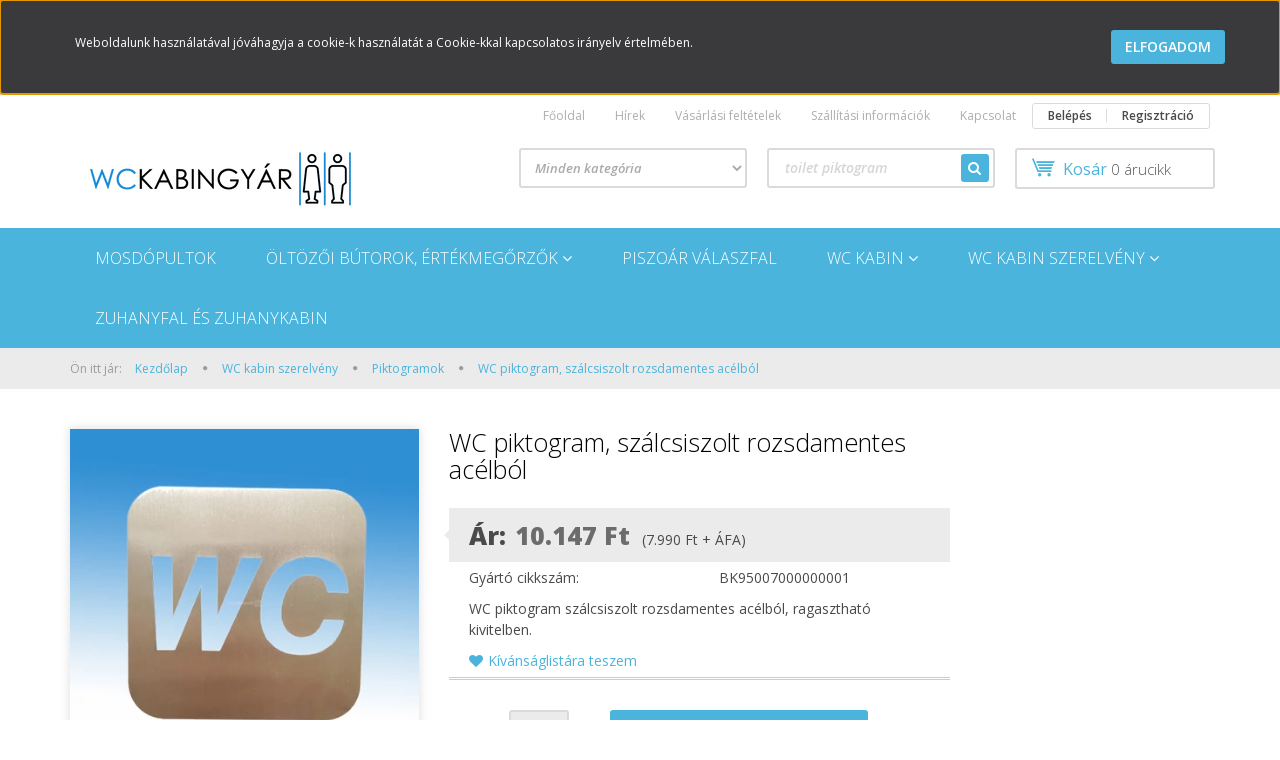

--- FILE ---
content_type: text/html; charset=UTF-8
request_url: https://www.wckabingyar.hu/wc-piktogram-bk95007000000001?keyword=toilet%20piktogram
body_size: 18554
content:
<!DOCTYPE html>
<!--[if lt IE 7]>      <html class="no-js lt-ie10 lt-ie9 lt-ie8 lt-ie7" lang="hu" dir="ltr"> <![endif]-->
<!--[if IE 7]>         <html class="no-js lt-ie10 lt-ie9 lt-ie8" lang="hu" dir="ltr"> <![endif]-->
<!--[if IE 8]>         <html class="no-js lt-ie10 lt-ie9" lang="hu" dir="ltr"> <![endif]-->
<!--[if IE 9]>         <html class="no-js lt-ie10" lang="hu" dir="ltr"> <![endif]-->
<!--[if gt IE 10]><!--> <html class="no-js" lang="hu" dir="ltr"> <!--<![endif]-->
<head>
    <title>WC piktogram, szálcsiszolt rozsdamentes acélból</title>
    <meta charset="utf-8">
    <meta name="description" content="WC piktogram szálcsiszolt rozsdamentes acélból, ragasztható kivitelben.">
    <meta name="robots" content="noindex, nofollow">
    <link rel="image_src" href="https://wcfulkebolt.cdn.shoprenter.hu/custom/wcfulkebolt/image/data/product/piktogram/BK95007_1.jpg.webp?lastmod=1713853353.1646045888">
    <meta property="og:title" content="WC piktogram, szálcsiszolt rozsdamentes acélból" />
    <meta property="og:type" content="product" />
    <meta property="og:url" content="https://www.wckabingyar.hu/wc-piktogram-bk95007000000001" />
    <meta property="og:image" content="https://wcfulkebolt.cdn.shoprenter.hu/custom/wcfulkebolt/image/cache/w955h500/product/piktogram/BK95007_1.jpg.webp?lastmod=1713853353.1646045888" />
    <meta property="og:description" content="WC piktogram szálcsiszolt rozsdamentes acélból, ragasztható kivitelben." />
    <link href="https://wcfulkebolt.cdn.shoprenter.hu/custom/wcfulkebolt/image/data/WCFULKEBOLTHU_FAV.png?lastmod=1499412132.1646045888" rel="icon" />
    <link href="https://wcfulkebolt.cdn.shoprenter.hu/custom/wcfulkebolt/image/data/WCFULKEBOLTHU_FAV.png?lastmod=1499412132.1646045888" rel="apple-touch-icon" />
    <base href="https://www.wckabingyar.hu:443" />

    <meta name="viewport" content="width=device-width, initial-scale=1">
            <link href="https://www.wckabingyar.hu/wc-piktogram-bk95007000000001" rel="canonical">
    
    <!-- Custom styles for this template -->
    <link rel="stylesheet" href="//maxcdn.bootstrapcdn.com/font-awesome/4.7.0/css/font-awesome.min.css">
            
        
        
    
            <link rel="stylesheet" href="https://wcfulkebolt.cdn.shoprenter.hu/web/compiled/css/fancybox2.css?v=1770104218" media="screen">
            <link rel="stylesheet" href="https://wcfulkebolt.cdn.shoprenter.hu/web/compiled/css/fonts.css?v=1770104218" media="screen">
            <link rel="stylesheet" href="https://wcfulkebolt.cdn.shoprenter.hu/web/compiled/css/global_bootstrap.css?v=1770104218" media="screen">
            <link rel="stylesheet" href="//fonts.googleapis.com/css?family=Open+Sans:400,800italic,800,700italic,700,600italic,600,400italic,300italic,300&subset=latin-ext,latin" media="screen">
            <link rel="stylesheet" href="https://wcfulkebolt.cdn.shoprenter.hu/custom/wcfulkebolt/catalog/view/theme/rome_skyblue/stylesheet/1568970729.1485443647.1499157306.1499157306.css?v=null.1646045888" media="screen">
        <script>
        window.nonProductQuality = 80;
    </script>
    <script src="//ajax.googleapis.com/ajax/libs/jquery/1.10.2/jquery.min.js"></script>
    <script>window.jQuery || document.write('<script src="https://wcfulkebolt.cdn.shoprenter.hu/catalog/view/javascript/jquery/jquery-1.10.2.min.js?v=1484139539"><\/script>')</script>

            <script src="https://wcfulkebolt.cdn.shoprenter.hu/web/compiled/js/countdown.js?v=1770104217"></script>
            
        <!-- Header JavaScript codes -->
            <script src="https://wcfulkebolt.cdn.shoprenter.hu/web/compiled/js/legacy_newsletter.js?v=1770104217"></script>
                    <script src="https://wcfulkebolt.cdn.shoprenter.hu/web/compiled/js/base.js?v=1770104216"></script>
                    <script src="https://wcfulkebolt.cdn.shoprenter.hu/web/compiled/js/fancybox2.js?v=1770104217"></script>
                    <script src="https://wcfulkebolt.cdn.shoprenter.hu/web/compiled/js/before_starter2_productpage.js?v=1770104217"></script>
                    <script src="https://wcfulkebolt.cdn.shoprenter.hu/web/compiled/js/before_starter.js?v=1770104217"></script>
                    <script src="https://wcfulkebolt.cdn.shoprenter.hu/web/compiled/js/productreview.js?v=1770104217"></script>
                    <script src="https://wcfulkebolt.cdn.shoprenter.hu/web/compiled/js/before_starter2_head.js?v=1770104217"></script>
                    <script src="https://wcfulkebolt.cdn.shoprenter.hu/web/compiled/js/base_bootstrap.js?v=1770104216"></script>
                    <script src="https://wcfulkebolt.cdn.shoprenter.hu/web/compiled/js/nanobar.js?v=1770104217"></script>
                    <!-- Header jQuery onLoad scripts -->
    <script>
        window.countdownFormat = '%D:%H:%M:%S';
        //<![CDATA[
        var BASEURL = 'https://www.wckabingyar.hu';
Currency = {"symbol_left":"","symbol_right":" Ft","decimal_place":0,"decimal_point":",","thousand_point":".","currency":"HUF","value":1};
var ShopRenter = ShopRenter || {}; ShopRenter.product = {"id":400,"sku":"BK95007000000001","currency":"HUF","unitName":"db","price":10147.299999999999,"name":"WC piktogram, sz\u00e1lcsiszolt rozsdamentes ac\u00e9lb\u00f3l","brand":"","currentVariant":[],"parent":{"id":400,"sku":"BK95007000000001","unitName":"db","price":10147.299999999999,"name":"WC piktogram, sz\u00e1lcsiszolt rozsdamentes ac\u00e9lb\u00f3l"}};

            function setAutoHelpTitles(){
                $('.autohelp[title]').each(function(){
                    if(!$(this).parents('.aurora-scroll-mode').length) {
                        $(this).attr('rel', $(this).attr('title') );
                        $(this).removeAttr('title');
                        $(this).qtip({
                            content: { text:  $(this).attr('rel') },
                            hide: { fixed: true },
                            position: {
                                corner: {
                                    target: 'topMiddle',
                                    tooltip: 'bottomMiddle'
                                },
                                adjust: {
                                    screen: true
                                }
                            },
                            style: {
                                border: { color: '#d10fd1'},
                                background: '#31e07d',
                                width: 500
                            }
                        });
                    }
                });
            }
            

        $(document).ready(function(){
        // DOM ready
            
                $('.fancybox').fancybox({
                    maxWidth: 820,
                    maxHeight: 650,
                    afterLoad: function(){
                        wrapCSS = $(this.element).data('fancybox-wrapcss');
                        if(wrapCSS){
                            $('.fancybox-wrap').addClass(wrapCSS);
                        }
                    },
                    helpers: {
                        thumbs: {
                            width: 50,
                            height: 50
                        }
                    }
                });
                $('.fancybox-inline').fancybox({
                    maxWidth: 820,
                    maxHeight: 650,
                    type:'inline'
                });
                

setAutoHelpTitles();

        // /DOM ready
        });
        $(window).load(function(){
        // OnLoad
            new WishlistHandler('wishlist-add','');


                var init_similar_products_Scroller = function() {
                    $("#similar_products .aurora-scroll-click-mode").each(function(){
                        var max=0;
                        $(this).find($(".list_prouctname")).each(function(){
                            var h = $(this).height();
                            max = h > max ? h : max;
                        });
                        $(this).find($(".list_prouctname")).each(function(){
                            $(this).height(max);
                        });
                    });

                    $("#similar_products .aurora-scroll-click-mode").auroraScroll({
                        autoMode: "click",
                        frameRate: 60,
                        speed: 2.5,
                        direction: -1,
                        elementClass: "product-snapshot",
                        pauseAfter: false,
                        horizontal: true,
                        visible: 5,
                        arrowsPosition: 1
                    }, function(){
                        initAurora();
                    });
                }
            


                init_similar_products_Scroller();
            

        // /OnLoad
        });
        //]]>
    </script>
    
        <script src="https://wcfulkebolt.cdn.shoprenter.hu/web/compiled/js/vue/manifest.bundle.js?v=1770104214"></script>
<script>
    var ShopRenter = ShopRenter || {};
    ShopRenter.onCartUpdate = function (callable) {
        document.addEventListener('cartChanged', callable)
    };
    ShopRenter.onItemAdd = function (callable) {
        document.addEventListener('AddToCart', callable)
    };
    ShopRenter.onItemDelete = function (callable) {
        document.addEventListener('deleteCart', callable)
    };
    ShopRenter.onSearchResultViewed = function (callable) {
        document.addEventListener('AuroraSearchResultViewed', callable)
    };
    ShopRenter.onSubscribedForNewsletter = function (callable) {
        document.addEventListener('AuroraSubscribedForNewsletter', callable)
    };
    ShopRenter.onCheckoutInitiated = function (callable) {
        document.addEventListener('AuroraCheckoutInitiated', callable)
    };
    ShopRenter.onCheckoutShippingInfoAdded = function (callable) {
        document.addEventListener('AuroraCheckoutShippingInfoAdded', callable)
    };
    ShopRenter.onCheckoutPaymentInfoAdded = function (callable) {
        document.addEventListener('AuroraCheckoutPaymentInfoAdded', callable)
    };
    ShopRenter.onCheckoutOrderConfirmed = function (callable) {
        document.addEventListener('AuroraCheckoutOrderConfirmed', callable)
    };
    ShopRenter.onCheckoutOrderPaid = function (callable) {
        document.addEventListener('AuroraOrderPaid', callable)
    };
    ShopRenter.onCheckoutOrderPaidUnsuccessful = function (callable) {
        document.addEventListener('AuroraOrderPaidUnsuccessful', callable)
    };
    ShopRenter.onProductPageViewed = function (callable) {
        document.addEventListener('AuroraProductPageViewed', callable)
    };
    ShopRenter.onMarketingConsentChanged = function (callable) {
        document.addEventListener('AuroraMarketingConsentChanged', callable)
    };
    ShopRenter.onCustomerRegistered = function (callable) {
        document.addEventListener('AuroraCustomerRegistered', callable)
    };
    ShopRenter.onCustomerLoggedIn = function (callable) {
        document.addEventListener('AuroraCustomerLoggedIn', callable)
    };
    ShopRenter.onCustomerUpdated = function (callable) {
        document.addEventListener('AuroraCustomerUpdated', callable)
    };
    ShopRenter.onCartPageViewed = function (callable) {
        document.addEventListener('AuroraCartPageViewed', callable)
    };
    ShopRenter.customer = {"userId":0,"userClientIP":"3.138.114.184","userGroupId":8,"customerGroupTaxMode":"gross","customerGroupPriceMode":"gross_net_tax","email":"","phoneNumber":"","name":{"firstName":"","lastName":""}};
    ShopRenter.theme = {"name":"rome_skyblue","family":"rome","parent":"bootstrap"};
    ShopRenter.shop = {"name":"wcfulkebolt","locale":"hu","currency":{"code":"HUF","rate":1},"domain":"wcfulkebolt.myshoprenter.hu"};
    ShopRenter.page = {"route":"product\/product","queryString":"wc-piktogram-bk95007000000001?keyword=toilet%20piktogram"};

    ShopRenter.formSubmit = function (form, callback) {
        callback();
    };

    let loadedAsyncScriptCount = 0;
    function asyncScriptLoaded(position) {
        loadedAsyncScriptCount++;
        if (position === 'body') {
            if (document.querySelectorAll('.async-script-tag').length === loadedAsyncScriptCount) {
                if (/complete|interactive|loaded/.test(document.readyState)) {
                    document.dispatchEvent(new CustomEvent('asyncScriptsLoaded', {}));
                } else {
                    document.addEventListener('DOMContentLoaded', () => {
                        document.dispatchEvent(new CustomEvent('asyncScriptsLoaded', {}));
                    });
                }
            }
        }
    }
</script>


                    <script type="text/javascript" src="https://wcfulkebolt.cdn.shoprenter.hu/web/compiled/js/vue/customerEventDispatcher.bundle.js?v=1770104214"></script>




        <!-- Custom header scripts -->
    <script type="text/javascript">

</script>
    
                
            
            <script>window.dataLayer=window.dataLayer||[];function gtag(){dataLayer.push(arguments)};var ShopRenter=ShopRenter||{};ShopRenter.config=ShopRenter.config||{};ShopRenter.config.googleConsentModeDefaultValue="denied";</script>                        <script type="text/javascript" src="https://wcfulkebolt.cdn.shoprenter.hu/web/compiled/js/vue/googleConsentMode.bundle.js?v=1770104214"></script>

            
            <script type="text/javascript"src="https://wcfulkebolt.cdn.shoprenter.hu/web/compiled/js/vue/dataLayer.bundle.js?v=1770104214"></script>
            
            
            
            
    
</head>

<body id="body" class="bootstrap-body page-body flypage_body body-pathway-top desktop-device-body body-pathway-top rome_skyblue-body" role="document">
            
    
<div id="fb-root"></div>
<script>(function (d, s, id) {
        var js, fjs = d.getElementsByTagName(s)[0];
        if (d.getElementById(id)) return;
        js = d.createElement(s);
        js.id = id;
        js.src = "//connect.facebook.net/hu_HU/sdk/xfbml.customerchat.js#xfbml=1&version=v2.12&autoLogAppEvents=1";
        fjs.parentNode.insertBefore(js, fjs);
    }(document, "script", "facebook-jssdk"));
</script>



            

<!-- cached --><div id="firstLogNanobar" class="Fixed aurora-nanobar aurora-nanobar-firstlogin">
    <div class="aurora-nanobar-container">
        <span id="nanoText" class="aurora-nanobar-text"
              style="font-size: 12px;">Weboldalunk használatával jóváhagyja a cookie-k használatát a Cookie-kkal kapcsolatos irányelv értelmében.</span>
        <a id="auroraNanobarClose" href="" class="button btn btn-primary aurora-nanobar-btn">
            <span>Elfogadom</span>
        </a>
    </div>
</div>

<script type="text/javascript">

    (function ($) {
        $(document).ready(function () {
            new AuroraNanobar.FirstLogNanobar(jQuery('#firstLogNanobar'), 'top');
        });
    })(jQuery);

</script>
<!-- /cached -->
<!-- cached --><div id="freeShippingNanobar" class="Fixed aurora-nanobar aurora-nanobar-freeshipping">
    <div class="aurora-nanobar-container">
        <span id="auroraNanobarClose" class="aurora-nanobar-close-x"><i class="fa fa-times sr-icon-times"></i></span>
        <span id="nanoText" class="aurora-nanobar-text"></span>
    </div>
</div>

<script>$(document).ready(function(){document.nanobarInstance=new AuroraNanobar.FreeShippingNanobar($('#freeShippingNanobar'),'top','500','','1');});</script><!-- /cached -->
    
                <!-- cached -->













    <link media="screen and (max-width: 992px)" rel="stylesheet" href="https://wcfulkebolt.cdn.shoprenter.hu/catalog/view/javascript/jquery/jquery-mmenu/dist/css/jquery.mmenu.all.css?v=1484139539">
    <script src="https://wcfulkebolt.cdn.shoprenter.hu/catalog/view/javascript/jquery/jquery-mmenu/dist/js/jquery.mmenu.all.min.js?v=1484139539"></script>
        <script src="https://wcfulkebolt.cdn.shoprenter.hu/catalog/view/javascript/jquery/product_count_in_cart.js?v=1530610005"></script>

    <script>
        $(document).ready(function(){$('#categorytree-nav').mmenu({navbar:{title:'Termékek'},extensions:["theme-dark","border-full"],offCanvas:{position:"left",zposition:"back"},counters:true,searchfield:{add:true,search:true,placeholder:'keresés',noResults:''}});$('#menu-nav').mmenu({navbar:{title:'Menü'},extensions:["theme-dark","border-full"],offCanvas:{position:"right",zposition:"back"},counters:true,searchfield:{add:true,search:true,placeholder:'keresés',noResults:''}});function setLanguagesMobile(type){$('.'+type+'-change-mobile').click(function(e){e.preventDefault();$('#'+type+'_value_mobile').attr('value',$(this).data('value'));$('#mobile_'+type+'_form').submit();});}
setLanguagesMobile('language');setLanguagesMobile('currency');});    </script>

    <form action="index.php" method="post" enctype="multipart/form-data" id="mobile_currency_form">
        <input id="currency_value_mobile" type="hidden" value="" name="currency_id"/>
    </form>

    <form action="index.php" method="post" enctype="multipart/form-data" id="mobile_language_form">
        <input id="language_value_mobile" type="hidden" value="" name="language_code"/>
    </form>

            <div id="categorytree-nav">
            <ul>
                    
    <li>
    <a href="https://www.wckabingyar.hu/mosdopultok-111">            <h3 class="category-list-link-text">Mosdópultok</h3>
        </a>
    </li><li>
    <a href="https://www.wckabingyar.hu/oltozo_butor">            <h3 class="category-list-link-text">Öltözői bútorok, értékmegőrzők</h3>
        </a>
            <ul><li>
    <a href="https://www.wckabingyar.hu/oltozo_butor/oltozopad">            Öltözőpad
        </a>
    </li><li>
    <a href="https://www.wckabingyar.hu/oltozo_butor/oltozoszekreny_ertekmegorzo">            Öltözőszekrény, értékmegőrző
        </a>
    </li><li>
    <a href="https://www.wckabingyar.hu/oltozo_butor/oltozofulke">            Öltözőfülke, próbafülke
        </a>
    </li></ul>
    </li><li>
    <a href="https://www.wckabingyar.hu/piszoar_valaszfal">            <h3 class="category-list-link-text">Piszoár válaszfal</h3>
        </a>
    </li><li>
    <a href="https://www.wckabingyar.hu/wc_valaszfal">            <h3 class="category-list-link-text"><b>WC kabin</b></h3>
        </a>
            <ul><li>
    <a href="https://www.wckabingyar.hu/wc_valaszfal/wc-fulke-altalanos-celra-101">            WC fülke általános célra
        </a>
    </li><li>
    <a href="https://www.wckabingyar.hu/wc_valaszfal/wc-fulke-specialis-igenyek-szerint-100">            WC fülke speciális igények szerint
        </a>
    </li></ul>
    </li><li>
    <a href="https://www.wckabingyar.hu/szerelveny">            <h3 class="category-list-link-text">WC kabin szerelvény</h3>
        </a>
            <ul><li>
    <a href="https://www.wckabingyar.hu/szerelveny/wc_valaszfal_szerelvenyek">            Műanyag szerelvények, vasalatok
        </a>
    </li><li>
    <a href="https://www.wckabingyar.hu/szerelveny/wc_szerelvenyek_rozsdamentes_acelbol">            Rozsdamentes WC fülke szerelvények, vasalatok
        </a>
    </li><li>
    <a href="https://www.wckabingyar.hu/szerelveny/fali_fogas_akaszto">            Fali fogasok, akasztók
        </a>
    </li><li>
    <a href="https://www.wckabingyar.hu/szerelveny/piktogram">            Piktogramok
        </a>
    </li></ul>
    </li><li>
    <a href="https://www.wckabingyar.hu/zuhanyfal">            <h3 class="category-list-link-text">Zuhanyfal és zuhanykabin</h3>
        </a>
    </li>

            </ul>
        </div>
    
    <div id="menu-nav">
        <ul>
                
                            <li class="informations-mobile-menu-item">
                <a href="https://www.wckabingyar.hu/garancia_7" target="_self">Garancia</a>
                            </li>
                    <li class="informations-mobile-menu-item">
                <a href="https://www.wckabingyar.hu/index.php?route=information/contact" target="_self">Kapcsolat</a>
                            </li>
            
        
        
                            <li class="mm-title mm-group-title text-center"><span><i class="fa fa-user sr-icon-user"></i> Belépés és Regisztráció</span></li>
            <li class="customer-mobile-menu-item">
                <a href="index.php?route=account/login">Belépés</a>
            </li>
            <li class="customer-mobile-menu-item">
                <a href="index.php?route=account/create">Regisztráció</a>
            </li>
            

        </ul>
    </div>

<div id="mobile-nav"
     class="responsive-menu Fixed hidden-print mobile-menu-orientation-default">
            <a class="mobile-headers mobile-category-header" href="#categorytree-nav">
            <i class="fa fa fa-tags sr-icon-tags mobile-headers-icon"></i>
            <span class="mobile-headers-title mobile-category-header-title">Termékek</span>
        </a>
        <a class="mobile-headers mobile-content-header" href="#menu-nav">
        <i class="fa fa-bars sr-icon-hamburger-menu mobile-headers-icon"></i>
        <span class="mobile-headers-title">Menü</span>
    </a>
    <div class="mobile-headers mobile-logo">
            </div>
    <a class="mobile-headers mobile-search-link search-popup-btn" data-toggle="collapse" data-target="#search">
        <i class="fa fa-search sr-icon-search mobile-headers-icon"></i>
    </a>
    <a class="mobile-headers mobile-cart-link" data-toggle="collapse" data-target="#module_cart">
        <i class="icon-sr-cart icon-sr-cart-7 mobile-headers-icon"></i>
        <div class="mobile-cart-product-count mobile-cart-empty hidden-md">
        </div>
    </a>
</div>
<!-- /cached -->
<!-- page-wrap -->
<div class="page-wrap">


    <div id="SR_scrollTop"></div>

    <!-- header -->
    <header>
                    <nav class="navbar header-navbar hidden-xs hidden-sm">
                <div class="container">
                                            
                        
                                        <div class="header-topmenu">
                        <div id="topmenu-nav">
                            <!-- cached -->    <ul class="nav navbar-nav headermenu-list" role="menu">
                    <li>
                <a href="https://www.wckabingyar.hu"
                   target="_self"
                                        title="Főoldal">
                    Főoldal
                </a>
                            </li>
                    <li class="dropdown">
                <a href="https://www.wckabingyar.hu/hirek_1"
                   target="_self"
                     class="dropdown-toggle disabled" data-toggle="dropdown"                    title="Hírek">
                    Hírek
                </a>
                                    <ul class="dropdown-hover-menu">
                                                    <li>
                                <a href="https://www.wckabingyar.hu/hirek_1" title="Hírek" target="_self">
                                    Hírek
                                </a>
                            </li>
                                            </ul>
                            </li>
                    <li>
                <a href="https://www.wckabingyar.hu/vasarlasi_feltetelek"
                   target="_self"
                                        title="Vásárlási feltételek">
                    Vásárlási feltételek
                </a>
                            </li>
                    <li>
                <a href="https://www.wckabingyar.hu/szallitas"
                   target="_self"
                                        title="Szállítási információk">
                    Szállítási információk
                </a>
                            </li>
                    <li>
                <a href="https://www.wckabingyar.hu/index.php?route=information/contact"
                   target="_self"
                                        title="Kapcsolat">
                    Kapcsolat
                </a>
                            </li>
            </ul>
            <script>$(function(){if($(window).width()>992){window.addEventListener('load',function(){var menu_triggers=document.querySelectorAll('.headermenu-list li.dropdown > a');for(var i=0;i<menu_triggers.length;i++){menu_triggers[i].addEventListener('focus',function(e){for(var j=0;j<menu_triggers.length;j++){console.log(menu_triggers[j]);menu_triggers[j].parentNode.classList.remove('focus');}
this.parentNode.classList.add('focus');},false);menu_triggers[i].addEventListener('touchend',function(e){if(!this.parentNode.classList.contains('focus')){e.preventDefault();e.target.focus();}},false);}},false);}});</script>    <!-- /cached -->
                            <!-- cached -->    <ul id="login_wrapper" class="nav navbar-nav navbar-right login-list">
                    <li class="login-list-item">
    <a href="index.php?route=account/login" title="Belépés">Belépés</a>
</li>
<li class="create-list-item">
    <a href="index.php?route=account/create" title="Regisztráció">Regisztráció</a>
</li>            </ul>
<!-- /cached -->
                        </div>
                    </div>
                </div>
            </nav>
            <div class="header-middle">
                <div class="container header-container">
                    <div class="header-middle-row">
                        <div class="header-middle-left">
                            <!-- cached --><div id="logo" class="module content-module header-position logo-module logo-image hide-top">
            <a href="/"><img style="border: 0; max-width: 300px;" src="https://wcfulkebolt.cdn.shoprenter.hu/custom/wcfulkebolt/image/cache/w300h60m00/WCkabingyar_logo.png?v=1603787620" title="wckabingyar.hu (B&amp;K Kft.)" alt="wckabingyar.hu (B&amp;K Kft.)" /></a>
        </div><!-- /cached -->
                        </div>
                        <div class="header-middle-right">
                            <div class="row header-middle-right-row">
                                                                                                
                                                                
                                                                <div class="header-col header-col-cart">
                                    <hx:include src="/_fragment?_path=_format%3Dhtml%26_locale%3Den%26_controller%3Dmodule%252Fcart&amp;_hash=3K2shEkV%2BD%2BOUMUhBD9CJH69zzgFzSbNVG0GbahLAvQ%3D"></hx:include>

                                </div>
                                                                                                    <div class="col-md-7 header-col header-col-search">
                                            <div id="search" class="mm-fixed-top search-module">
    <div class="form-group">
        <div class="row module-search-row">
                                                    <div class="col-md-6 header-col col-search-input">
                                    <div class="input-group">
                    <input class="form-control disableAutocomplete" type="text" placeholder="toilet piktogram" value=""
                           id="filter_keyword" 
                           onclick="this.value=(this.value==this.defaultValue)?'':this.value;"/>

                <span class="input-group-btn">
                    <button id="search_btn" onclick="moduleSearch();" class="btn btn-sm"><i class="fa fa-search sr-icon-search"></i></button>
                </span>
                </div>
            
                </div>
                <div class="col-md-6 header-col col-categoryselect">
                    <select id="filter_category_id"  class="input input-select form-control">
	<option value="" selected="selected">Minden kategória</option>
</select>

                </div>
            
        </div>
    </div>
    <input type="hidden" id="filter_description"
            value="0"/><input type="hidden" id="search_shopname"
            value="wcfulkebolt"/>
    <div id="results" class="search-results"></div>
</div>
    <script>
        var CategoryCacheUrl = "";
    </script>


                                    </div>
                                                            </div>
                        </div>
                        <div class="clearfix"></div>
                    </div>
                </div>
            </div>
            <div class="header-categories-wrapper sticky-head hidden-xs hidden-sm">
                <div class="container header-categories">
                    


                    
            <div id="module_category_wrapper" class="module-category-wrapper">
        <div id="category" class="module content-module header-position hide-top category-module hidden-xs hidden-sm" >
                <div class="module-head">
                        <h3 class="module-head-title">Kategóriák / Termékek</h3>
            </div>
                <div class="module-body">
                        <div id="category-nav">
            


<ul class="category category_menu sf-menu sf-horizontal cached">
    <li id="cat_111" class="item category-list module-list even">
    <a href="https://www.wckabingyar.hu/mosdopultok-111" class="category-list-link module-list-link">
                    <h3 class="category-list-link-text">Mosdópultok</h3>
        </a>
    </li><li id="cat_93" class="item category-list module-list parent odd">
    <a href="https://www.wckabingyar.hu/oltozo_butor" class="category-list-link module-list-link">
                    <h3 class="category-list-link-text">Öltözői bútorok, értékmegőrzők</h3>
        </a>
            <ul class="children"><li id="cat_97" class="item category-list module-list even">
    <a href="https://www.wckabingyar.hu/oltozo_butor/oltozopad" class="category-list-link module-list-link">
                Öltözőpad
        </a>
    </li><li id="cat_96" class="item category-list module-list odd">
    <a href="https://www.wckabingyar.hu/oltozo_butor/oltozoszekreny_ertekmegorzo" class="category-list-link module-list-link">
                Öltözőszekrény, értékmegőrző
        </a>
    </li><li id="cat_91" class="item category-list module-list even">
    <a href="https://www.wckabingyar.hu/oltozo_butor/oltozofulke" class="category-list-link module-list-link">
                Öltözőfülke, próbafülke
        </a>
    </li></ul>
    </li><li id="cat_90" class="item category-list module-list even">
    <a href="https://www.wckabingyar.hu/piszoar_valaszfal" class="category-list-link module-list-link">
                    <h3 class="category-list-link-text">Piszoár válaszfal</h3>
        </a>
    </li><li id="cat_88" class="item category-list module-list parent odd">
    <a href="https://www.wckabingyar.hu/wc_valaszfal" class="category-list-link module-list-link">
                    <h3 class="category-list-link-text">WC kabin</h3>
        </a>
            <ul class="children"><li id="cat_101" class="item category-list module-list even">
    <a href="https://www.wckabingyar.hu/wc_valaszfal/wc-fulke-altalanos-celra-101" class="category-list-link module-list-link">
                WC fülke általános célra
        </a>
    </li><li id="cat_100" class="item category-list module-list odd">
    <a href="https://www.wckabingyar.hu/wc_valaszfal/wc-fulke-specialis-igenyek-szerint-100" class="category-list-link module-list-link">
                WC fülke speciális igények szerint
        </a>
    </li></ul>
    </li><li id="cat_92" class="item category-list module-list parent even">
    <a href="https://www.wckabingyar.hu/szerelveny" class="category-list-link module-list-link">
                    <h3 class="category-list-link-text">WC kabin szerelvény</h3>
        </a>
            <ul class="children"><li id="cat_95" class="item category-list module-list even">
    <a href="https://www.wckabingyar.hu/szerelveny/wc_valaszfal_szerelvenyek" class="category-list-link module-list-link">
                Műanyag szerelvények, vasalatok
        </a>
    </li><li id="cat_94" class="item category-list module-list odd">
    <a href="https://www.wckabingyar.hu/szerelveny/wc_szerelvenyek_rozsdamentes_acelbol" class="category-list-link module-list-link">
                Rozsdamentes WC fülke szerelvények, vasalatok
        </a>
    </li><li id="cat_99" class="item category-list module-list even">
    <a href="https://www.wckabingyar.hu/szerelveny/fali_fogas_akaszto" class="category-list-link module-list-link">
                Fali fogasok, akasztók
        </a>
    </li><li id="cat_98" class="item category-list module-list odd">
    <a href="https://www.wckabingyar.hu/szerelveny/piktogram" class="category-list-link module-list-link">
                Piktogramok
        </a>
    </li></ul>
    </li><li id="cat_89" class="item category-list module-list odd">
    <a href="https://www.wckabingyar.hu/zuhanyfal" class="category-list-link module-list-link">
                    <h3 class="category-list-link-text">Zuhanyfal és zuhanykabin</h3>
        </a>
    </li>
</ul>

<script>$(function(){$("ul.category").superfish({animation:{height:"show"},popUpSelector:"ul.category,ul.children",delay:500,speed:"normal",cssArrows:true,hoverClass:"sfHover"});});</script>            <div class="clearfix"></div>
        </div>
            </div>
                                </div>
                </div>
    
                </div>
            </div>
            </header>
    <!-- /header -->
    
    
    
            <!-- pathway -->
        <section class="pathway-container">
            <div class="container">
                                <div itemscope itemtype="http://schema.org/BreadcrumbList">
            <span id="home" class="pw-item pw-item-home">Ön itt jár:</span>
                            <span class="pw-item pw-sep pw-sep-first">
                    <span></span>
                </span>
                <span class="pw-item" itemprop="itemListElement" itemscope itemtype="http://schema.org/ListItem">
                                            <a class="pw-link" itemprop="item" href="https://www.wckabingyar.hu">
                            <span itemprop="name">Kezdőlap</span>
                        </a>
                        <meta itemprop="position" content="1" />
                                    </span>
                            <span class="pw-item pw-sep">
                    <span> > </span>
                </span>
                <span class="pw-item" itemprop="itemListElement" itemscope itemtype="http://schema.org/ListItem">
                                            <a class="pw-link" itemprop="item" href="https://www.wckabingyar.hu/szerelveny">
                            <span itemprop="name">WC kabin szerelvény</span>
                        </a>
                        <meta itemprop="position" content="2" />
                                    </span>
                            <span class="pw-item pw-sep">
                    <span> > </span>
                </span>
                <span class="pw-item" itemprop="itemListElement" itemscope itemtype="http://schema.org/ListItem">
                                            <a class="pw-link" itemprop="item" href="https://www.wckabingyar.hu/szerelveny/piktogram">
                            <span itemprop="name">Piktogramok</span>
                        </a>
                        <meta itemprop="position" content="3" />
                                    </span>
                            <span class="pw-item pw-sep">
                    <span> > </span>
                </span>
                <span class="pw-item pw-item-last" itemprop="itemListElement" itemscope itemtype="http://schema.org/ListItem">
                                            <h2 class="pw-item-last-h">
                                            <a class="pw-link" itemprop="item" href="https://www.wckabingyar.hu/wc-piktogram-bk95007000000001?keyword=toilet piktogram">
                            <span itemprop="name">WC piktogram, szálcsiszolt rozsdamentes acélból</span>
                        </a>
                        <meta itemprop="position" content="4" />
                                            </h2>
                                    </span>
                    </div>
    
            </div>
        </section>
        <!-- /pathway -->
    



    <!-- main -->
    <main>
                <div id="mobile-filter-position"></div>
    
                
    <!-- .container -->
    <div class="container product-page-container">
        <!-- .row -->
        <div class="row product-page-row">
            <section class="col-sm-12 product-page-col">
                
                <div id="content" class="flypage" itemscope itemtype="//schema.org/Product">
                    
                    
                        
                
    
    
        <div class="middle more-images-position-default">

        <div class="row product-content-columns">
            <section class="col-md-9 col-sm-12 col-xs-12 column-content two-column-content column-content-left">
                <div class="row product-content-column-left">
                                        <div class="col-xs-12 col-sm-5 col-md-5 product-page-left">
                        <div class="product-image-box">
                            <div class="product-image">
                                <div id="product-image-container">
    <a href="https://wcfulkebolt.cdn.shoprenter.hu/custom/wcfulkebolt/image/cache/w900h500wt1/product/piktogram/BK95007_1.jpg.webp?lastmod=1713853353.1646045888"
       title="Kép 1/1 - piktogram, toilet piktogram, WC piktogram"
       class="product-image-link  fancybox-product" id="prod_image_link"
       data-fancybox-group="gallery">
        <img class="product-image-img" itemprop="image" src="https://wcfulkebolt.cdn.shoprenter.hu/custom/wcfulkebolt/image/cache/w400h400wt1/product/piktogram/BK95007_1.jpg.webp?lastmod=1713853353.1646045888" data-index="0" title="piktogram, toilet piktogram, WC piktogram" alt="piktogram, toilet piktogram, WC piktogram" id="image"/>
                    <span class="enlarge">Katt rá a felnagyításhoz</span>
            </a>

    </div>

    

<script>
    var $prodImageLink = $("#prod_image_link");
    var imageTitle = $prodImageLink.attr("title");

                    $(window).load(function () {
            initLens("https://wcfulkebolt.cdn.shoprenter.hu/custom/wcfulkebolt/image/cache/w900h500wt1/product/piktogram/BK95007_1.jpg.webp?lastmod=1713853353.1646045888");
        });

        $('.initLens').click(function () {
            setTimeout(function () {
                initLens($('#image').attr('src'));
            }, 200);
        });

        function initLens(image) {
            $("#image").imageLens({
                lensSize: 180,
                lensCss: 'image-lens-magnifying-glass',
                imageSrc: image
            });
        }
            
    $(document).ready(function () {
        $prodImageLink.click(function () {
            $(this).attr("title", imageTitle);
        });
        $(".fancybox-product").fancybox({
            maxWidth: 900,
            maxHeight: 500,
            live: false,
            
            helpers: {
                thumbs: {
                    width: 50,
                    height: 50
                }
            },
            tpl: {
                next: '<a title="Következő" class="fancybox-nav fancybox-next"><span></span></a>',
                prev: '<a title="Előző" class="fancybox-nav fancybox-prev"><span></span></a>'
            }
        });
    });
</script>
                            </div>
                            <div class="clearfix"></div>
                            <div class="position_5_wrapper">
        <div id="socail_media" class="social-share-module">
	<div class="twitter" onclick="return shareOnThis('http://twitter.com/home?status=')"></div><div class="fb-like" data-href="http://wckabingyar.hu/wc-piktogram-bk95007000000001" data-send="false" data-layout="button_count" data-width="90" data-show-faces="false" data-action="like" data-colorscheme="light" data-font="arial"></div><script src="https://assets.pinterest.com/js/pinit.js"></script><div class="pinterest-share"><a data-pin-config="beside" href="https://pinterest.com/pin/create/button/?url=https://www.wckabingyar.hu/wc-piktogram-bk95007000000001&media=https://wcfulkebolt.cdn.shoprenter.hu/custom/wcfulkebolt/image/cache/w900h500/product/piktogram/BK95007_1.jpg.webp?lastmod=1713853353.1646045888&description=WC piktogram, szálcsiszolt rozsdamentes acélból"data-pin-do="buttonPin" data-pin-lang="hu"><img src="https://assets.pinterest.com/images/pidgets/pin_it_button.png" /></a></div><script type="text/javascript">//<![CDATA[
function shareOnThis(shareurl){u = location.href;t = document.title;window.open(shareurl+encodeURIComponent(u)+'&t='+encodeURIComponent(t),'asd','toolbar=0,status=0,location=1, width=650,height=600,scrollbars=1');return false;}
//]]></script>
</div>

        

<script>$(window).load(function(){$('#productimages_wrapper').removeClass("invisible");var videoParent=$('.video-image').parents();$(videoParent[0]).addClass('video-outer');var svgfile='<span class="video-btn"><svg xmlns="https://www.w3.org/2000/svg" xmlns:xlink="http://www.w3.org/1999/xlink" version="1.1" id="Capa_1" x="0px" y="0px" viewBox="0 0 142.448 142.448" style="enable-background:new 0 0 142.448 142.448;" xml:space="preserve">\n'+'<g>\n'+'\t<path style="fill:#1D1D1B;" d="M142.411,68.9C141.216,31.48,110.968,1.233,73.549,0.038c-20.361-0.646-39.41,7.104-53.488,21.639   C6.527,35.65-0.584,54.071,0.038,73.549c1.194,37.419,31.442,67.667,68.861,68.861c0.779,0.025,1.551,0.037,2.325,0.037   c19.454,0,37.624-7.698,51.163-21.676C135.921,106.799,143.033,88.377,142.411,68.9z M111.613,110.336   c-10.688,11.035-25.032,17.112-40.389,17.112c-0.614,0-1.228-0.01-1.847-0.029c-29.532-0.943-53.404-24.815-54.348-54.348   c-0.491-15.382,5.122-29.928,15.806-40.958c10.688-11.035,25.032-17.112,40.389-17.112c0.614,0,1.228,0.01,1.847,0.029   c29.532,0.943,53.404,24.815,54.348,54.348C127.91,84.76,122.296,99.306,111.613,110.336z"/>\n'+'\t<path style="fill:#1D1D1B;" d="M94.585,67.086L63.001,44.44c-3.369-2.416-8.059-0.008-8.059,4.138v45.293   c0,4.146,4.69,6.554,8.059,4.138l31.583-22.647C97.418,73.331,97.418,69.118,94.585,67.086z"/>\n'+'</g>\n'+'</span>';$('.video-outer').prepend(svgfile);});</script>
    </div>

                                                    </div>
                    </div>
                    <div class="col-xs-12 col-sm-7 col-md-7 product-page-right">
                        
                                                            <div class="top product-page-top">
            <div class="center product-page-center">
                <h1 class="product-page-heading">
                    <span class="product-page-product-name" itemprop="name">WC piktogram, szálcsiszolt rozsdamentes acélból</span>
                </h1>
            </div>
        </div>
    
                                                                                     <div class="product-page-price-wrapper"  itemprop="offers" itemscope itemtype="//schema.org/Offer" >
                <div class="product-page-price">
            <div class="product-page-price-label">
                                    Ár:
                            </div>
            <div class="price_row price_row_2">
        <span class="price price_color product_table_price">10.147 Ft</span>
                        <meta itemprop="price" content="10147"/>
            <meta itemprop="priceValidUntil" content="2027-02-03"/>
            <link itemprop="url" href="https://www.wckabingyar.hu/wc-piktogram-bk95007000000001?keyword=toilet%20piktogram"/>
                        <span class="postfix"> (7.990 Ft + ÁFA)</span>
    </div>

            

                            <meta content="HUF" itemprop="pricecurrency"/>
                <meta itemprop="category" content="Piktogramok"/>
                <link itemprop="availability" href="http://schema.org/InStock"/>
                    </div>
            </div>

                                                <div class="position_1_wrapper">
 <table class="product_parameters">
          
          <tr class="product-parameter-row manufacturersku-param-row">
	<td class="param-label manufacturersku-param">Gyártó cikkszám:</td>
	<td class="param-value manufacturersku-param">BK95007000000001</td>
</tr>

          
            <tr class="product-parameter-row product-short-description-row">
	<td colspan="2" class="param-value product-short-description">
	WC piktogram szálcsiszolt rozsdamentes acélból, ragasztható kivitelben.	</td>
  </tr>

          <tr class="product-parameter-row product-wishlist-param-row">
	<td class="no-border" colspan="2">
		<div class="position_1_param">
            <div class="wishlist_button_wrapper">
    <a href="" class="wishlist-add" title="Kívánságlistára teszem" data-id="400">Kívánságlistára teszem</a>
</div>

		</div>
	</td>
</tr>

     </table>
</div>

                        
                        <div class="product_cart_box">
                            <div class="product_cart_box_inner">
                                <form action="https://www.wckabingyar.hu/index.php?route=checkout/cart" method="post" enctype="multipart/form-data" id="product">

                                    
                                                                                                                
                                    
                                    <div class="product_table_addtocart_wrapper">
    <div class="product_table_quantity"><span class="quantity-text">Menny.:</span><input class="quantity_to_cart quantity-to-cart" type="number" min="1" step="1" name="quantity" aria-label="quantity input"value="1"/><span class="quantity-name-text">db</span></div><div class="product_table_addtocartbtn"><a rel="nofollow, noindex" href="https://www.wckabingyar.hu/index.php?route=checkout/cart&product_id=400&quantity=1" data-product-id="400" data-name="WC piktogram, szálcsiszolt rozsdamentes acélból" data-price="10147.3" data-quantity-name="db" data-price-without-currency="10147.30" data-currency="HUF" data-product-sku="BK95007000000001" data-brand="" id="add_to_cart" class="button btn btn-primary button-add-to-cart"><span>Kosárba rakom</span></a></div>
    <div class="clearfix"></div>
            <div>
        <input type="hidden" name="product_id" value="400"/>
        <input type="hidden" name="product_collaterals" value=""/>
        <input type="hidden" name="product_addons" value=""/>
        <input type="hidden" name="redirect" value="https://www.wckabingyar.hu/index.php?route=product/product&amp;keyword=toilet+piktogram&amp;product_id=400"/>
            </div>
</div>
<script>
    if($('.notify-request').length) {
      $('#body').on('keyup keypress', '.quantity_to_cart.quantity-to-cart', function(e){
        if(e.which === 13 ) {
          return false;
        }
      });
    }

    ;$(function(){
        $(window).on("beforeunload",function(){
            $("a.button-add-to-cart:not(.disabled)").removeAttr('href').addClass('disabled button-disabled');
        });
    });
</script>
    <script>
        (function () {
            var clicked = false;
            var loadingClass = 'cart-loading';

            $('#add_to_cart').click(function clickFixed(event) {

                if (clicked === true) {
                    return false;
                }

                if (window.AjaxCart === undefined) {
                    var $this = $(this);
                    clicked = true;
                    $this.addClass(loadingClass);
                    event.preventDefault();

                    $(document).on('cart#listener-ready', function () {
                        clicked = false;
                        event.target.click();
                        $this.removeClass(loadingClass);
                    });
                }
            });
        })()
    </script>


                                </form>
                            </div>
                        </div>
                        
                    </div>
                </div>
            </section>
                            <aside class="col-md-3 col-sm-12 col-xs-12 column-right"><!-- cached --><!-- /cached -->
</aside>
                    </div>
        <div class="row main-product-bottom-position-wrapper">
            <div class="col-md-12 col-sm-12 col-xs-12 main-product-bottom-position">
                
            </div>
        </div>
        <div class="row product-positions">
            <section class="col-md-12 col-sm-12 col-xs-12 column-content one-column-content product-one-column-content">
            
            <div class="position_2_wrapper">
    <div class="position-2-container">
        


        

        </div>
</div>

                            <div class="position_3_wrapper">
        <div class="position-3-container">
            <div class="tabs">
                                                                                        <a class="tab-productdescription js-scrollto-productdescription" data-tab="#tab_productdescription">
                                <span>
                                    Leírás és Paraméterek
                                </span>
                            </a>
                                                                                                                                    <a class="tab-productreview js-scrollto-productreview" data-tab="#tab_productreview">
                                <span>
                                    Vélemények
                                </span>
                            </a>
                                                                        </div>
            <div class="tab-pages">
                                                                                        <div id="tab_productdescription" class="tab_page tab-content">
                                


                    
        <div id="productdescription_wrapper" class="module-productdescription-wrapper">
    <div id="productdescription" class="module home-position product-position productdescription" >
                <div class="module-head">
            <h3 class="module-head-title">Leírás és Paraméterek</h3>        </div>
                <div class="module-body">
                                    <span class="product_desc" itemprop="description"><p><h2>Piktogramok rozsdamentes acélból</h2>

<p>Rozsdamentes acél lemezből készülő, lézervágott piktogramok ragasztható kivitelben, szálcsiszolt felülettel.
</p>

<h3>Piktogramjaink az alábbi változatokban érhetőek el:</h3>

<ul>
	<li>Zuhanyzó piktogram</li>
	<li>WC piktogram</li>
	<li>Női WC piktogram</li>
	<li>Férfi WC piktogram</li>
	<li>Akadálymentesített WC piktogram</li>
	<li>Mosdó piktogram</li>
	<li>Pelenkázó piktogram</li>
	<li>Dohányozni tilos piktogram</li>
	<li>Telefonálni tilos piktogram</li>
	<li>Dohányzásra kijelölt hely piktogram</li>
	<li>Fényképezni tilos piktogram</li>
	<li>Haladási irányt jelző piktogram</li>
</ul>

</p></span>
        
                    </div>
                                </div>
                </div>
    
                            </div>
                                                                                                                                    <div id="tab_productreview" class="tab_page tab-content">
                                


                    
        <div id="productreview_wrapper" class="module-productreview-wrapper">
    <div id="productreview" class="module home-position product-position productreview" >
                <div class="module-head">
            <h3 class="module-head-title js-scrollto-productreview">Vélemények</h3>        </div>
                <div class="module-body">
                <div class="product-review-list">
        <div class="module-body">
            <div id="review_msg" class="js-review-msg"></div>
                <div class="product-review-summary row">
                                            <div class="col-md-9 col-sm-8">
                            <div class="content">Erről a termékről még nem érkezett vélemény.</div>
                        </div>
                                        <div class="col-md-3 col-sm-4">
                        <div class="add-review">
                            <div class="add-review-text">Írja meg véleményét!</div>
                            <button class="btn btn-primary js-i-add-review">Értékelem a terméket</button>
                        </div>
                    </div>
                </div>
            <div id="review">
                            </div>
        </div>
    </div>

    <div class="product-review-form js-product-review-form" style="display: none; max-width: 60vw;" id="product-review-form">
        <div class="module-head" id="review_title">
            <h3 class="module-head-title">Írja meg véleményét</h3>
        </div>
        <div class="module-body">
            <div class="content">
                <div class="form">
<form id="review_form" action="/wc-piktogram-bk95007000000001?keyword=toilet%20piktogram" method="post" accept-charset="utf-8" enctype="application/x-www-form-urlencoded"><fieldset class="fieldset content">
<!-- field rendered form -->


<input type="hidden" name="product_id"  class="input input-hidden"  id="form-element-product_id" value="400" />

<div class="form-element form-element-text"><label for="form-element-name">Az Ön neve:</label><br class="lsep"/>
<input type="text" name="name" id="form-element-name"  class="input input-text form-control" autocomplete="name" value="" />
</div>

<div class="form-element form-element-textarea"><label for="form-element-text">Az Ön véleménye:</label><br class="lsep"/>
<textarea name="text" id="form-element-text"   cols="60" rows="8" class="form-control"></textarea>

	<div class="element-description">Megjegyzés: A HTML-kód használata nem engedélyezett!</div>
</div>

<div class="form-element form-element-rating"><div class="element-label label-nolabel"><span class="prefix">Értékelés: Rossz</span><input type="radio" name="rating"  class="input input-rating prefix postfix" value="1" />

<input type="radio" name="rating"  class="input input-rating prefix postfix" value="2" />

<input type="radio" name="rating"  class="input input-rating prefix postfix" value="3" />

<input type="radio" name="rating"  class="input input-rating prefix postfix" value="4" />

<input type="radio" name="rating"  class="input input-rating prefix postfix" value="5" />
<span class="postfix">Kitűnő</span></div>
</div>

<div class="form-element form-element-checkbox required"><div class="element-label label-inbefore"><label for="form-element-gdpr_consent"><input type="hidden" value="0" name="gdpr_consent" />
<input type="checkbox" value="1" name="gdpr_consent" id="form-element-gdpr_consent"  required="1" class="input input-checkbox required" />
Hozzájárulok, hogy a(z) B&amp;K Kft. a hozzászólásomat a weboldalon nyilvánosan közzétegye. Kijelentem, hogy az ÁSZF-et és az adatkezelési tájékoztatót elolvastam, megértettem, hogy a hozzájárulásom bármikor visszavonhatom.<span class="required-mark"> *</span></label></div>
</div>

<div class="form-element form-element-topyenoh"><label for="form-element-phone_number">phone_number</label><br class="lsep"/>
<input type="text" name="phone_number" id="form-element-phone_number"  class="input input-topyenoh" value="" />
</div>

<!-- /field rendered form -->
</fieldset><input type="hidden" id="form1770151485__token" name="csrftoken[form1770151485]" value="dhEThgKhN0vHP6i6lnOJipwj7IXuogHeug_uCX3ISpQ"></form>
</div>
            </div>
            <div class="buttons">
                <button id="add-review-submit"
                   class="btn btn-primary button js-add-review-submit">
                    Tovább
                </button>
            </div>
        </div>
    </div>

    
    <script><!--
$(document).ready(function(){productReviewHandler();})</script>        </div>
                                </div>
                </div>
    
                            </div>
                                                                        </div>
        </div>
    </div>
    
    <script type="text/javascript"><!--
        $(document).ready(function () {
            $.tabs('.tabs a');
        });
        //-->
    </script>

                            <div class="position_4_wrapper">
        <div class="position-4-container">
                            
                            


    
            <div id="module_similar_products_wrapper" class="module-similar_products-wrapper">
        <div id="similar_products" class="module product-module home-position snapshot_vertical_direction product-position" >
                <div class="module-head">
            <h3 class="module-head-title">Hasonló termékek</h3>        </div>
                <div class="module-body">
                            <div class="aurora-scroll-mode aurora-scroll-click-mode product-snapshot-vertical snapshot_vertical list list_with_divs" id="similar_products_home_list"><div class="scrollertd product-snapshot list_div_item"><div class="snapshot_vertical_product " >
    
                <div class="list_picture">
        

<div class="product_badges horizontal-orientation">
    </div>
        
        <a class="img-thumbnail-link" href="https://www.wckabingyar.hu/zuhanyfulke-bk95005000000001" title="piktogram, zuhany piktogram, zuhanyzó piktogram">
            <img src="https://wcfulkebolt.cdn.shoprenter.hu/custom/wcfulkebolt/image/cache/w214h214/product/piktogram/BK95005_1.jpg.webp?lastmod=1713853353.1646045888" class="img-thumbnail" title="piktogram, zuhany piktogram, zuhanyzó piktogram" alt="piktogram, zuhany piktogram, zuhanyzó piktogram"  />        </a>
    </div>
        <div class="snapshot-list-item list_prouctname">
    <a class="list-productname-link" href="https://www.wckabingyar.hu/zuhanyfulke-bk95005000000001" title="piktogram, zuhany piktogram, zuhanyzó piktogram">Zuhanyzó piktogram, szálcsiszolt rozsdamentes acélból</a>
    
</div>
<div class="snapshot-list-item list_stock stock_status_id-9" style="color:#177537" >Raktáron</div>


    <div class="snapshot-list-item list_prouctprice">
                    <span class="list_price">10.147 Ft</span>
                    </div>

    <div class="list_actions">
        
        <div class="snapshot-list-item list_addtocart">
    <input type="hidden" name="quantity" value="1"/><a rel="nofollow, noindex" href="https://www.wckabingyar.hu/index.php?route=checkout/cart&product_id=375&quantity=1" data-product-id="375" data-name="Zuhanyzó piktogram, szálcsiszolt rozsdamentes acélból" data-price="10147.3" data-quantity-name="db" data-price-without-currency="10147.30" data-currency="HUF" data-product-sku="BK95005000000001" data-brand=""  class="button btn btn-primary button-add-to-cart"><span>Kosárba</span></a>
</div>

        <input type="hidden" name="product_id" value="375"/>

        <div class="clearfix"></div>
    </div>
</div>
</div><div class="scrollertd product-snapshot list_div_item"><div class="snapshot_vertical_product " >
    
                <div class="list_picture">
        

<div class="product_badges horizontal-orientation">
    </div>
        
        <a class="img-thumbnail-link" href="https://www.wckabingyar.hu/noi-wc-piktogram-szalcsiszolt-rozsdamentes-acelbol-503" title="Női WC piktogram szálcsiszolt rozsdamentes acélból">
            <img src="https://wcfulkebolt.cdn.shoprenter.hu/custom/wcfulkebolt/image/cache/w214h214/product/piktogram/BK95002000000003_1.JPG.webp?lastmod=1713853354.1646045888" class="img-thumbnail" title="Női WC piktogram szálcsiszolt rozsdamentes acélból" alt="Női WC piktogram szálcsiszolt rozsdamentes acélból"  />        </a>
    </div>
        <div class="snapshot-list-item list_prouctname">
    <a class="list-productname-link" href="https://www.wckabingyar.hu/noi-wc-piktogram-szalcsiszolt-rozsdamentes-acelbol-503" title="Női WC piktogram szálcsiszolt rozsdamentes acélból">Női WC piktogram szálcsiszolt rozsdamentes acélból</a>
    
</div>
<div class="snapshot-list-item list_stock stock_status_id-5" style="color:#f00540" >Előrendelhető</div>


    <div class="snapshot-list-item list_prouctprice">
                    <span class="list_price">10.147 Ft</span>
                    </div>

    <div class="list_actions">
        
        <div class="snapshot-list-item list_addtocart">
    
</div>

        <input type="hidden" name="product_id" value="503"/>

        <div class="clearfix"></div>
    </div>
</div>
</div><div class="scrollertd product-snapshot list_div_item"><div class="snapshot_vertical_product " >
    
                <div class="list_picture">
        

<div class="product_badges horizontal-orientation">
    </div>
        
        <a class="img-thumbnail-link" href="https://www.wckabingyar.hu/pelenkazo-piktogram-bk95004000000001" title="pelenkázó helyiség piktogram,pelenkázó piktogram,piktogram">
            <img src="https://wcfulkebolt.cdn.shoprenter.hu/custom/wcfulkebolt/image/cache/w214h214/product/piktogram/BK95004_1.jpg.webp?lastmod=1713853353.1646045888" class="img-thumbnail" title="pelenkázó helyiség piktogram,pelenkázó piktogram,piktogram" alt="pelenkázó helyiség piktogram,pelenkázó piktogram,piktogram"  />        </a>
    </div>
        <div class="snapshot-list-item list_prouctname">
    <a class="list-productname-link" href="https://www.wckabingyar.hu/pelenkazo-piktogram-bk95004000000001" title="pelenkázó helyiség piktogram,pelenkázó piktogram,piktogram">Pelenkázó helyiség piktogram, szálcsiszolt rozsdamentes acélból</a>
    
</div>
<div class="snapshot-list-item list_stock stock_status_id-9" style="color:#177537" >Raktáron</div>


    <div class="snapshot-list-item list_prouctprice">
                    <span class="list_price">10.147 Ft</span>
                    </div>

    <div class="list_actions">
        
        <div class="snapshot-list-item list_addtocart">
    <input type="hidden" name="quantity" value="1"/><a rel="nofollow, noindex" href="https://www.wckabingyar.hu/index.php?route=checkout/cart&product_id=398&quantity=1" data-product-id="398" data-name="Pelenkázó helyiség piktogram, szálcsiszolt rozsdamentes acélból" data-price="10147.3" data-quantity-name="db" data-price-without-currency="10147.30" data-currency="HUF" data-product-sku="BK95004000000001" data-brand=""  class="button btn btn-primary button-add-to-cart"><span>Kosárba</span></a>
</div>

        <input type="hidden" name="product_id" value="398"/>

        <div class="clearfix"></div>
    </div>
</div>
</div><div class="scrollertd product-snapshot list_div_item"><div class="snapshot_vertical_product " >
    
                <div class="list_picture">
        

<div class="product_badges horizontal-orientation">
    </div>
        
        <a class="img-thumbnail-link" href="https://www.wckabingyar.hu/wc-piktogram-szalcsiszolt-rozsdamentes-acelbol-506" title="WC piktogram, szálcsiszolt rozsdamentes acélból">
            <img src="https://wcfulkebolt.cdn.shoprenter.hu/custom/wcfulkebolt/image/cache/w214h214/product/piktogram/BK95007000000002_1.JPG.webp?lastmod=1713853354.1646045888" class="img-thumbnail" title="WC piktogram, szálcsiszolt rozsdamentes acélból" alt="WC piktogram, szálcsiszolt rozsdamentes acélból"  />        </a>
    </div>
        <div class="snapshot-list-item list_prouctname">
    <a class="list-productname-link" href="https://www.wckabingyar.hu/wc-piktogram-szalcsiszolt-rozsdamentes-acelbol-506" title="WC piktogram, szálcsiszolt rozsdamentes acélból">WC piktogram, szálcsiszolt rozsdamentes acélból</a>
    
</div>
<div class="snapshot-list-item list_stock stock_status_id-5" style="color:#f00540" >Előrendelhető</div>


    <div class="snapshot-list-item list_prouctprice">
                    <span class="list_price">10.147 Ft</span>
                    </div>

    <div class="list_actions">
        
        <div class="snapshot-list-item list_addtocart">
    
</div>

        <input type="hidden" name="product_id" value="506"/>

        <div class="clearfix"></div>
    </div>
</div>
</div><div class="scrollertd product-snapshot list_div_item"><div class="snapshot_vertical_product " >
    
                <div class="list_picture">
        

<div class="product_badges horizontal-orientation">
    </div>
        
        <a class="img-thumbnail-link" href="https://www.wckabingyar.hu/zuhanyzo-piktogram-bk95006000000001" title="piktogram, zuhany piktogram, zuhanyzó piktogram">
            <img src="https://wcfulkebolt.cdn.shoprenter.hu/custom/wcfulkebolt/image/cache/w214h214/product/piktogram/BK95006_1.jpg.webp?lastmod=1713853353.1646045888" class="img-thumbnail" title="piktogram, zuhany piktogram, zuhanyzó piktogram" alt="piktogram, zuhany piktogram, zuhanyzó piktogram"  />        </a>
    </div>
        <div class="snapshot-list-item list_prouctname">
    <a class="list-productname-link" href="https://www.wckabingyar.hu/zuhanyzo-piktogram-bk95006000000001" title="piktogram, zuhany piktogram, zuhanyzó piktogram">Zuhanyzó piktogram, szálcsiszolt rozsdamentes acélból</a>
    
</div>
<div class="snapshot-list-item list_stock stock_status_id-9" style="color:#177537" >Raktáron</div>


    <div class="snapshot-list-item list_prouctprice">
                    <span class="list_price">10.147 Ft</span>
                    </div>

    <div class="list_actions">
        
        <div class="snapshot-list-item list_addtocart">
    <input type="hidden" name="quantity" value="1"/><a rel="nofollow, noindex" href="https://www.wckabingyar.hu/index.php?route=checkout/cart&product_id=399&quantity=1" data-product-id="399" data-name="Zuhanyzó piktogram, szálcsiszolt rozsdamentes acélból" data-price="10147.3" data-quantity-name="db" data-price-without-currency="10147.30" data-currency="HUF" data-product-sku="BK95006000000001" data-brand=""  class="button btn btn-primary button-add-to-cart"><span>Kosárba</span></a>
</div>

        <input type="hidden" name="product_id" value="399"/>

        <div class="clearfix"></div>
    </div>
</div>
</div><div class="scrollertd product-snapshot list_div_item"><div class="snapshot_vertical_product " >
    
                <div class="list_picture">
        

<div class="product_badges horizontal-orientation">
    </div>
        
        <a class="img-thumbnail-link" href="https://www.wckabingyar.hu/piktogram-oltozo-100x100-mm-lezervagott-ko33-szalcsiszolt-509" title="Piktogram öltöző 100x100 mm lézervágott KO33 szálcsiszolt">
            <img src="https://wcfulkebolt.cdn.shoprenter.hu/custom/wcfulkebolt/image/cache/w214h214/product/piktogram/BK95015_1.JPG.webp?lastmod=1713853354.1646045888" class="img-thumbnail" title="Piktogram öltöző 100x100 mm lézervágott KO33 szálcsiszolt" alt="Piktogram öltöző 100x100 mm lézervágott KO33 szálcsiszolt"  />        </a>
    </div>
        <div class="snapshot-list-item list_prouctname">
    <a class="list-productname-link" href="https://www.wckabingyar.hu/piktogram-oltozo-100x100-mm-lezervagott-ko33-szalcsiszolt-509" title="Piktogram öltöző 100x100 mm lézervágott KO33 szálcsiszolt">Piktogram öltöző 100x100 mm lézervágott KO33 szálcsiszolt</a>
    
</div>
<div class="snapshot-list-item list_stock stock_status_id-5" style="color:#f00540" >Előrendelhető</div>


    <div class="snapshot-list-item list_prouctprice">
                    <span class="list_price">10.147 Ft</span>
                    </div>

    <div class="list_actions">
        
        <div class="snapshot-list-item list_addtocart">
    
</div>

        <input type="hidden" name="product_id" value="509"/>

        <div class="clearfix"></div>
    </div>
</div>
</div><div class="scrollertd product-snapshot list_div_item"><div class="snapshot_vertical_product " >
    
                <div class="list_picture">
        

<div class="product_badges horizontal-orientation">
    </div>
        
        <a class="img-thumbnail-link" href="https://www.wckabingyar.hu/piktogram-bk95008000000001" title="irányjelző piktogram, piktogram">
            <img src="https://wcfulkebolt.cdn.shoprenter.hu/custom/wcfulkebolt/image/cache/w214h214/product/piktogram/BK95008_1.jpg.webp?lastmod=1713853353.1646045888" class="img-thumbnail" title="irányjelző piktogram, piktogram" alt="irányjelző piktogram, piktogram"  />        </a>
    </div>
        <div class="snapshot-list-item list_prouctname">
    <a class="list-productname-link" href="https://www.wckabingyar.hu/piktogram-bk95008000000001" title="irányjelző piktogram, piktogram">Irányjelző piktogram, szálcsiszolt rozsdamentes acélból</a>
    
</div>
<div class="snapshot-list-item list_stock stock_status_id-9" style="color:#177537" >Raktáron</div>


    <div class="snapshot-list-item list_prouctprice">
                    <span class="list_price">10.147 Ft</span>
                    </div>

    <div class="list_actions">
        
        <div class="snapshot-list-item list_addtocart">
    <input type="hidden" name="quantity" value="1"/><a rel="nofollow, noindex" href="https://www.wckabingyar.hu/index.php?route=checkout/cart&product_id=401&quantity=1" data-product-id="401" data-name="Irányjelző piktogram, szálcsiszolt rozsdamentes acélból" data-price="10147.3" data-quantity-name="db" data-price-without-currency="10147.30" data-currency="HUF" data-product-sku="BK95008000000001" data-brand=""  class="button btn btn-primary button-add-to-cart"><span>Kosárba</span></a>
</div>

        <input type="hidden" name="product_id" value="401"/>

        <div class="clearfix"></div>
    </div>
</div>
</div><div class="scrollertd product-snapshot list_div_item"><div class="snapshot_vertical_product " >
    
                <div class="list_picture">
        

<div class="product_badges horizontal-orientation">
    </div>
        
        <a class="img-thumbnail-link" href="https://www.wckabingyar.hu/piktogram-tisztitoeszkozok-raktara-100x100-mm-lezervagott-ko33-szalcsiszolt-512" title="Piktogram Tisztítóeszközök raktára, 100x100 mm lézervágott KO33 szálcsiszolt">
            <img src="https://wcfulkebolt.cdn.shoprenter.hu/custom/wcfulkebolt/image/cache/w214h214/product/piktogram/BK95023_1.JPG.webp?lastmod=1713853354.1646045888" class="img-thumbnail" title="Piktogram Tisztítóeszközök raktára, 100x100 mm lézervágott KO33 szálcsiszolt" alt="Piktogram Tisztítóeszközök raktára, 100x100 mm lézervágott KO33 szálcsiszolt"  />        </a>
    </div>
        <div class="snapshot-list-item list_prouctname">
    <a class="list-productname-link" href="https://www.wckabingyar.hu/piktogram-tisztitoeszkozok-raktara-100x100-mm-lezervagott-ko33-szalcsiszolt-512" title="Piktogram Tisztítóeszközök raktára, 100x100 mm lézervágott KO33 szálcsiszolt">Piktogram Tisztítóeszközök raktára, 100x100 mm lézervágott KO33 szálcsiszolt</a>
    
</div>
<div class="snapshot-list-item list_stock stock_status_id-5" style="color:#f00540" >Előrendelhető</div>


    <div class="snapshot-list-item list_prouctprice">
                    <span class="list_price">10.147 Ft</span>
                    </div>

    <div class="list_actions">
        
        <div class="snapshot-list-item list_addtocart">
    
</div>

        <input type="hidden" name="product_id" value="512"/>

        <div class="clearfix"></div>
    </div>
</div>
</div><div class="scrollertd product-snapshot list_div_item"><div class="snapshot_vertical_product " >
    
                <div class="list_picture">
        

<div class="product_badges horizontal-orientation">
    </div>
        
        <a class="img-thumbnail-link" href="https://www.wckabingyar.hu/piktogram-bk95009000000001" title="dohányzásra kijelölt hely, dohányzóhely piktogram, piktogram">
            <img src="https://wcfulkebolt.cdn.shoprenter.hu/custom/wcfulkebolt/image/cache/w214h214/product/piktogram/BK95009_1.jpg.webp?lastmod=1713853353.1646045888" class="img-thumbnail" title="dohányzásra kijelölt hely, dohányzóhely piktogram, piktogram" alt="dohányzásra kijelölt hely, dohányzóhely piktogram, piktogram"  />        </a>
    </div>
        <div class="snapshot-list-item list_prouctname">
    <a class="list-productname-link" href="https://www.wckabingyar.hu/piktogram-bk95009000000001" title="dohányzásra kijelölt hely, dohányzóhely piktogram, piktogram">Dohányzásra kijelölt hely piktogram, szálcsiszolt rozsdamentes acélból</a>
    
</div>
<div class="snapshot-list-item list_stock stock_status_id-9" style="color:#177537" >Raktáron</div>


    <div class="snapshot-list-item list_prouctprice">
                    <span class="list_price">10.147 Ft</span>
                    </div>

    <div class="list_actions">
        
        <div class="snapshot-list-item list_addtocart">
    <input type="hidden" name="quantity" value="1"/><a rel="nofollow, noindex" href="https://www.wckabingyar.hu/index.php?route=checkout/cart&product_id=402&quantity=1" data-product-id="402" data-name="Dohányzásra kijelölt hely piktogram, szálcsiszolt rozsdamentes acélból" data-price="10147.3" data-quantity-name="db" data-price-without-currency="10147.30" data-currency="HUF" data-product-sku="BK95009000000001" data-brand=""  class="button btn btn-primary button-add-to-cart"><span>Kosárba</span></a>
</div>

        <input type="hidden" name="product_id" value="402"/>

        <div class="clearfix"></div>
    </div>
</div>
</div><div class="scrollertd product-snapshot list_div_item"><div class="snapshot_vertical_product " >
    
                <div class="list_picture">
        

<div class="product_badges horizontal-orientation">
    </div>
        
        <a class="img-thumbnail-link" href="https://www.wckabingyar.hu/konyha-piktogram-szalcsiszolt-rozsdamentes-acelbol-ragaszthato-515" title="Konyha piktogram szálcsiszolt rozsdamentes acélból, ragasztható">
            <img src="https://wcfulkebolt.cdn.shoprenter.hu/custom/wcfulkebolt/image/cache/w214h214/product/piktogram/BK95044000000002_1.JPG.webp?lastmod=1713853354.1646045888" class="img-thumbnail" title="Konyha piktogram szálcsiszolt rozsdamentes acélból, ragasztható" alt="Konyha piktogram szálcsiszolt rozsdamentes acélból, ragasztható"  />        </a>
    </div>
        <div class="snapshot-list-item list_prouctname">
    <a class="list-productname-link" href="https://www.wckabingyar.hu/konyha-piktogram-szalcsiszolt-rozsdamentes-acelbol-ragaszthato-515" title="Konyha piktogram szálcsiszolt rozsdamentes acélból, ragasztható">Konyha piktogram szálcsiszolt rozsdamentes acélból, ragasztható</a>
    
</div>
<div class="snapshot-list-item list_stock stock_status_id-5" style="color:#f00540" >Előrendelhető</div>


    <div class="snapshot-list-item list_prouctprice">
                    <span class="list_price">10.147 Ft</span>
                    </div>

    <div class="list_actions">
        
        <div class="snapshot-list-item list_addtocart">
    
</div>

        <input type="hidden" name="product_id" value="515"/>

        <div class="clearfix"></div>
    </div>
</div>
</div><div class="scrollertd product-snapshot list_div_item"><div class="snapshot_vertical_product " >
    
                <div class="list_picture">
        

<div class="product_badges horizontal-orientation">
    </div>
        
        <a class="img-thumbnail-link" href="https://www.wckabingyar.hu/piktogram-bk95010000000001" title="dohányozni tilos piktogram, piktogram, tilos a dohányzás piktogram">
            <img src="https://wcfulkebolt.cdn.shoprenter.hu/custom/wcfulkebolt/image/cache/w214h214/product/piktogram/BK95010_1.jpg.webp?lastmod=1713853353.1646045888" class="img-thumbnail" title="dohányozni tilos piktogram, piktogram, tilos a dohányzás piktogram" alt="dohányozni tilos piktogram, piktogram, tilos a dohányzás piktogram"  />        </a>
    </div>
        <div class="snapshot-list-item list_prouctname">
    <a class="list-productname-link" href="https://www.wckabingyar.hu/piktogram-bk95010000000001" title="dohányozni tilos piktogram, piktogram, tilos a dohányzás piktogram">Dohányozni tilos piktogram, szálcsiszolt rozsdamnetes acélból</a>
    
</div>
<div class="snapshot-list-item list_stock stock_status_id-9" style="color:#177537" >Raktáron</div>


    <div class="snapshot-list-item list_prouctprice">
                    <span class="list_price">10.147 Ft</span>
                    </div>

    <div class="list_actions">
        
        <div class="snapshot-list-item list_addtocart">
    <input type="hidden" name="quantity" value="1"/><a rel="nofollow, noindex" href="https://www.wckabingyar.hu/index.php?route=checkout/cart&product_id=403&quantity=1" data-product-id="403" data-name="Dohányozni tilos piktogram, szálcsiszolt rozsdamnetes acélból" data-price="10147.3" data-quantity-name="db" data-price-without-currency="10147.30" data-currency="HUF" data-product-sku="BK95010000000001" data-brand=""  class="button btn btn-primary button-add-to-cart"><span>Kosárba</span></a>
</div>

        <input type="hidden" name="product_id" value="403"/>

        <div class="clearfix"></div>
    </div>
</div>
</div><div class="scrollertd product-snapshot list_div_item"><div class="snapshot_vertical_product " >
    
                <div class="list_picture">
        

<div class="product_badges horizontal-orientation">
    </div>
        
        <a class="img-thumbnail-link" href="https://www.wckabingyar.hu/konya-piktorgram-szalcsiszolt-rozsdamentes-acelbol-518" title="Konya piktorgram szálcsiszolt rozsdamentes acélból">
            <img src="https://wcfulkebolt.cdn.shoprenter.hu/custom/wcfulkebolt/image/cache/w214h214/product/piktogram/BK95044000000001_1.JPG.webp?lastmod=1713853354.1646045888" class="img-thumbnail" title="Konya piktorgram szálcsiszolt rozsdamentes acélból" alt="Konya piktorgram szálcsiszolt rozsdamentes acélból"  />        </a>
    </div>
        <div class="snapshot-list-item list_prouctname">
    <a class="list-productname-link" href="https://www.wckabingyar.hu/konya-piktorgram-szalcsiszolt-rozsdamentes-acelbol-518" title="Konya piktorgram szálcsiszolt rozsdamentes acélból">Konya piktorgram szálcsiszolt rozsdamentes acélból</a>
    
</div>
<div class="snapshot-list-item list_stock stock_status_id-5" style="color:#f00540" >Előrendelhető</div>


    <div class="snapshot-list-item list_prouctprice">
                    <span class="list_price">10.147 Ft</span>
                    </div>

    <div class="list_actions">
        
        <div class="snapshot-list-item list_addtocart">
    
</div>

        <input type="hidden" name="product_id" value="518"/>

        <div class="clearfix"></div>
    </div>
</div>
</div><div class="scrollertd product-snapshot list_div_item"><div class="snapshot_vertical_product " >
    
                <div class="list_picture">
        

<div class="product_badges horizontal-orientation">
    </div>
        
        <a class="img-thumbnail-link" href="https://www.wckabingyar.hu/piktogram-bk95011000000001" title="piktogram, telefonálni tilos piktogram">
            <img src="https://wcfulkebolt.cdn.shoprenter.hu/custom/wcfulkebolt/image/cache/w214h214/product/piktogram/BK95011_1.jpg.webp?lastmod=1713853353.1646045888" class="img-thumbnail" title="piktogram, telefonálni tilos piktogram" alt="piktogram, telefonálni tilos piktogram"  />        </a>
    </div>
        <div class="snapshot-list-item list_prouctname">
    <a class="list-productname-link" href="https://www.wckabingyar.hu/piktogram-bk95011000000001" title="piktogram, telefonálni tilos piktogram">Telefonálni tilos piktogram, szálcsiszolt rozsdamnetes acélból</a>
    
</div>
<div class="snapshot-list-item list_stock stock_status_id-9" style="color:#177537" >Raktáron</div>


    <div class="snapshot-list-item list_prouctprice">
                    <span class="list_price">10.147 Ft</span>
                    </div>

    <div class="list_actions">
        
        <div class="snapshot-list-item list_addtocart">
    <input type="hidden" name="quantity" value="1"/><a rel="nofollow, noindex" href="https://www.wckabingyar.hu/index.php?route=checkout/cart&product_id=404&quantity=1" data-product-id="404" data-name="Telefonálni tilos piktogram, szálcsiszolt rozsdamnetes acélból" data-price="10147.3" data-quantity-name="db" data-price-without-currency="10147.30" data-currency="HUF" data-product-sku="BK95011000000001" data-brand=""  class="button btn btn-primary button-add-to-cart"><span>Kosárba</span></a>
</div>

        <input type="hidden" name="product_id" value="404"/>

        <div class="clearfix"></div>
    </div>
</div>
</div><div class="scrollertd product-snapshot list_div_item"><div class="snapshot_vertical_product " >
    
                <div class="list_picture">
        

<div class="product_badges horizontal-orientation">
    </div>
        
        <a class="img-thumbnail-link" href="https://www.wckabingyar.hu/teakonyha-piktogram-szalcsiszolt-rozsdamentes-acelbol-521" title="Teakonyha piktogram szálcsiszolt rozsdamentes acélból">
            <img src="https://wcfulkebolt.cdn.shoprenter.hu/custom/wcfulkebolt/image/cache/w214h214/product/piktogram/BK95045000000001_1.JPG.webp?lastmod=1713853354.1646045888" class="img-thumbnail" title="Teakonyha piktogram szálcsiszolt rozsdamentes acélból" alt="Teakonyha piktogram szálcsiszolt rozsdamentes acélból"  />        </a>
    </div>
        <div class="snapshot-list-item list_prouctname">
    <a class="list-productname-link" href="https://www.wckabingyar.hu/teakonyha-piktogram-szalcsiszolt-rozsdamentes-acelbol-521" title="Teakonyha piktogram szálcsiszolt rozsdamentes acélból">Teakonyha piktogram szálcsiszolt rozsdamentes acélból</a>
    
</div>
<div class="snapshot-list-item list_stock stock_status_id-5" style="color:#f00540" >Előrendelhető</div>


    <div class="snapshot-list-item list_prouctprice">
                    <span class="list_price">10.147 Ft</span>
                    </div>

    <div class="list_actions">
        
        <div class="snapshot-list-item list_addtocart">
    
</div>

        <input type="hidden" name="product_id" value="521"/>

        <div class="clearfix"></div>
    </div>
</div>
</div><div class="scrollertd product-snapshot list_div_item"><div class="snapshot_vertical_product " >
    
                <div class="list_picture">
        

<div class="product_badges horizontal-orientation">
    </div>
        
        <a class="img-thumbnail-link" href="https://www.wckabingyar.hu/piktogram-bk95012000000001" title="fényképezni tilos piktogram, piktogram, tilos a fényképezés piktogram">
            <img src="https://wcfulkebolt.cdn.shoprenter.hu/custom/wcfulkebolt/image/cache/w214h214/product/piktogram/BK95012_1.jpg.webp?lastmod=1713853353.1646045888" class="img-thumbnail" title="fényképezni tilos piktogram, piktogram, tilos a fényképezés piktogram" alt="fényképezni tilos piktogram, piktogram, tilos a fényképezés piktogram"  />        </a>
    </div>
        <div class="snapshot-list-item list_prouctname">
    <a class="list-productname-link" href="https://www.wckabingyar.hu/piktogram-bk95012000000001" title="fényképezni tilos piktogram, piktogram, tilos a fényképezés piktogram">Piktogram fényképezni tilos 100x100 mm lézervágott KO33 szálcsiszolt</a>
    
</div>
<div class="snapshot-list-item list_stock stock_status_id-9" style="color:#177537" >Raktáron</div>


    <div class="snapshot-list-item list_prouctprice">
                    <span class="list_price">10.147 Ft</span>
                    </div>

    <div class="list_actions">
        
        <div class="snapshot-list-item list_addtocart">
    <input type="hidden" name="quantity" value="1"/><a rel="nofollow, noindex" href="https://www.wckabingyar.hu/index.php?route=checkout/cart&product_id=405&quantity=1" data-product-id="405" data-name="Piktogram fényképezni tilos 100x100 mm lézervágott KO33 szálcsiszolt" data-price="10147.3" data-quantity-name="db" data-price-without-currency="10147.30" data-currency="HUF" data-product-sku="BK95012000000001" data-brand=""  class="button btn btn-primary button-add-to-cart"><span>Kosárba</span></a>
</div>

        <input type="hidden" name="product_id" value="405"/>

        <div class="clearfix"></div>
    </div>
</div>
</div><div class="scrollertd product-snapshot list_div_item"><div class="snapshot_vertical_product " >
    
                <div class="list_picture">
        

<div class="product_badges horizontal-orientation">
    </div>
        
        <a class="img-thumbnail-link" href="https://www.wckabingyar.hu/teakonyha-piktogram-szalcsiszolt-rozsdamentes-acelbol-524" title="Teakonyha piktogram szálcsiszolt rozsdamentes acélból">
            <img src="https://wcfulkebolt.cdn.shoprenter.hu/custom/wcfulkebolt/image/cache/w214h214/product/piktogram/BK95045000000002_1.JPG.webp?lastmod=1713853354.1646045888" class="img-thumbnail" title="Teakonyha piktogram szálcsiszolt rozsdamentes acélból" alt="Teakonyha piktogram szálcsiszolt rozsdamentes acélból"  />        </a>
    </div>
        <div class="snapshot-list-item list_prouctname">
    <a class="list-productname-link" href="https://www.wckabingyar.hu/teakonyha-piktogram-szalcsiszolt-rozsdamentes-acelbol-524" title="Teakonyha piktogram szálcsiszolt rozsdamentes acélból">Teakonyha piktogram szálcsiszolt rozsdamentes acélból</a>
    
</div>
<div class="snapshot-list-item list_stock stock_status_id-5" style="color:#f00540" >Előrendelhető</div>


    <div class="snapshot-list-item list_prouctprice">
                    <span class="list_price">10.147 Ft</span>
                    </div>

    <div class="list_actions">
        
        <div class="snapshot-list-item list_addtocart">
    
</div>

        <input type="hidden" name="product_id" value="524"/>

        <div class="clearfix"></div>
    </div>
</div>
</div><div class="scrollertd product-snapshot list_div_item"><div class="snapshot_vertical_product " >
    
                <div class="list_picture">
        

<div class="product_badges horizontal-orientation">
    </div>
        
        <a class="img-thumbnail-link" href="https://www.wckabingyar.hu/piktogram_bk95001000000001" title="férfi WC piktogram,piktogram,WC piktogram">
            <img src="https://wcfulkebolt.cdn.shoprenter.hu/custom/wcfulkebolt/image/cache/w214h214/product/piktogram/BK95001_1.jpg.webp?lastmod=1713853353.1646045888" class="img-thumbnail" title="férfi WC piktogram,piktogram,WC piktogram" alt="férfi WC piktogram,piktogram,WC piktogram"  />        </a>
    </div>
        <div class="snapshot-list-item list_prouctname">
    <a class="list-productname-link" href="https://www.wckabingyar.hu/piktogram_bk95001000000001" title="férfi WC piktogram,piktogram,WC piktogram">Férfi WC piktogram szálcsiszolt rozsdamentes acélból</a>
    
</div>
<div class="snapshot-list-item list_stock stock_status_id-9" style="color:#177537" >Raktáron</div>


    <div class="snapshot-list-item list_prouctprice">
                    <span class="list_price">10.147 Ft</span>
                    </div>

    <div class="list_actions">
        
        <div class="snapshot-list-item list_addtocart">
    <input type="hidden" name="quantity" value="1"/><a rel="nofollow, noindex" href="https://www.wckabingyar.hu/index.php?route=checkout/cart&product_id=372&quantity=1" data-product-id="372" data-name="Férfi WC piktogram szálcsiszolt rozsdamentes acélból" data-price="10147.3" data-quantity-name="db" data-price-without-currency="10147.30" data-currency="HUF" data-product-sku="BK95001000000001" data-brand=""  class="button btn btn-primary button-add-to-cart"><span>Kosárba</span></a>
</div>

        <input type="hidden" name="product_id" value="372"/>

        <div class="clearfix"></div>
    </div>
</div>
</div><div class="scrollertd product-snapshot list_div_item"><div class="snapshot_vertical_product " >
    
                <div class="list_picture">
        

<div class="product_badges horizontal-orientation">
    </div>
        
        <a class="img-thumbnail-link" href="https://www.wckabingyar.hu/ferfi-wc-piktogram-szalcsiszolt-rozsdamentes-acelbol-494" title="Férfi WC piktogram szálcsiszolt rozsdamentes acélból">
            <img src="https://wcfulkebolt.cdn.shoprenter.hu/custom/wcfulkebolt/image/cache/w214h214/product/piktogram/BK95001000000002_1.JPG.webp?lastmod=1713853354.1646045888" class="img-thumbnail" title="Férfi WC piktogram szálcsiszolt rozsdamentes acélból" alt="Férfi WC piktogram szálcsiszolt rozsdamentes acélból"  />        </a>
    </div>
        <div class="snapshot-list-item list_prouctname">
    <a class="list-productname-link" href="https://www.wckabingyar.hu/ferfi-wc-piktogram-szalcsiszolt-rozsdamentes-acelbol-494" title="Férfi WC piktogram szálcsiszolt rozsdamentes acélból">Férfi WC piktogram szálcsiszolt rozsdamentes acélból</a>
    
</div>
<div class="snapshot-list-item list_stock stock_status_id-5" style="color:#f00540" >Előrendelhető</div>


    <div class="snapshot-list-item list_prouctprice">
                    <span class="list_price">10.147 Ft</span>
                    </div>

    <div class="list_actions">
        
        <div class="snapshot-list-item list_addtocart">
    
</div>

        <input type="hidden" name="product_id" value="494"/>

        <div class="clearfix"></div>
    </div>
</div>
</div><div class="scrollertd product-snapshot list_div_item"><div class="snapshot_vertical_product " >
    
                <div class="list_picture">
        

<div class="product_badges horizontal-orientation">
    </div>
        
        <a class="img-thumbnail-link" href="https://www.wckabingyar.hu/piktogram-bk95002000000001" title="női WC piktogram, piktogram, WC piktogram">
            <img src="https://wcfulkebolt.cdn.shoprenter.hu/custom/wcfulkebolt/image/cache/w214h214/product/piktogram/BK95002_1.jpg.webp?lastmod=1713853353.1646045888" class="img-thumbnail" title="női WC piktogram, piktogram, WC piktogram" alt="női WC piktogram, piktogram, WC piktogram"  />        </a>
    </div>
        <div class="snapshot-list-item list_prouctname">
    <a class="list-productname-link" href="https://www.wckabingyar.hu/piktogram-bk95002000000001" title="női WC piktogram, piktogram, WC piktogram">Női WC piktogram szálcsiszolt rozsdamentes acélból</a>
    
</div>
<div class="snapshot-list-item list_stock stock_status_id-9" style="color:#177537" >Raktáron</div>


    <div class="snapshot-list-item list_prouctprice">
                    <span class="list_price">10.147 Ft</span>
                    </div>

    <div class="list_actions">
        
        <div class="snapshot-list-item list_addtocart">
    <input type="hidden" name="quantity" value="1"/><a rel="nofollow, noindex" href="https://www.wckabingyar.hu/index.php?route=checkout/cart&product_id=373&quantity=1" data-product-id="373" data-name="Női WC piktogram szálcsiszolt rozsdamentes acélból" data-price="10147.3" data-quantity-name="db" data-price-without-currency="10147.30" data-currency="HUF" data-product-sku="BK95002000000001" data-brand=""  class="button btn btn-primary button-add-to-cart"><span>Kosárba</span></a>
</div>

        <input type="hidden" name="product_id" value="373"/>

        <div class="clearfix"></div>
    </div>
</div>
</div><div class="scrollertd product-snapshot list_div_item"><div class="snapshot_vertical_product " >
    
                <div class="list_picture">
        

<div class="product_badges horizontal-orientation">
    </div>
        
        <a class="img-thumbnail-link" href="https://www.wckabingyar.hu/ferfi-wc-piktogram-szalcsiszolt-rozsdamentes-acelbol-497" title="Férfi WC piktogram szálcsiszolt rozsdamentes acélból">
            <img src="https://wcfulkebolt.cdn.shoprenter.hu/custom/wcfulkebolt/image/cache/w214h214/product/piktogram/BK95001000000003_1.JPG.webp?lastmod=1713853354.1646045888" class="img-thumbnail" title="Férfi WC piktogram szálcsiszolt rozsdamentes acélból" alt="Férfi WC piktogram szálcsiszolt rozsdamentes acélból"  />        </a>
    </div>
        <div class="snapshot-list-item list_prouctname">
    <a class="list-productname-link" href="https://www.wckabingyar.hu/ferfi-wc-piktogram-szalcsiszolt-rozsdamentes-acelbol-497" title="Férfi WC piktogram szálcsiszolt rozsdamentes acélból">Férfi WC piktogram szálcsiszolt rozsdamentes acélból</a>
    
</div>
<div class="snapshot-list-item list_stock stock_status_id-5" style="color:#f00540" >Előrendelhető</div>


    <div class="snapshot-list-item list_prouctprice">
                    <span class="list_price">10.147 Ft</span>
                    </div>

    <div class="list_actions">
        
        <div class="snapshot-list-item list_addtocart">
    
</div>

        <input type="hidden" name="product_id" value="497"/>

        <div class="clearfix"></div>
    </div>
</div>
</div></div>
                                    </div>
                                </div>
                </div>
    
                            <div id="fb-comments-wrap">
    <div class="fb-comments"
         data-href="https://www.wckabingyar.hu/wc-piktogram-bk95007000000001"
         data-width="400"
         data-num-posts="10"
         data-order-by="social"
         data-colorscheme="light"
         data-mobile="auto-detected"></div>
</div>

                    </div>
    </div>

                        </section>
        </div>
    </div>
            <div class="tags-wrapper">
            <div class="tags">
                Termék címkék:
                                    <a href="https://www.wckabingyar.hu/index.php?route=product/list&keyword=piktogram">piktogram</a>,                                    <a href="https://www.wckabingyar.hu/index.php?route=product/list&keyword=toilet piktogram">toilet piktogram</a>,                                    <a href="https://www.wckabingyar.hu/index.php?route=product/list&keyword=WC piktogram">WC piktogram</a>                            </div>
        </div>
                        </div>
            </section>
        </div>
        <!-- /.row -->
    </div>
    <!-- /.container -->
    
            </main><!-- /main -->

    <!-- footer -->
    <footer class="hidden-print">
                    <section class="column-content one-column-content footer-wide-position footer-top-1-position">
                <div class="container">
                    <!-- cached -->


                    
            <div id="module_customcontent2_wrapper" class="module-customcontent2-wrapper">
        <div id="customcontent2" class="module content-module footer-position customcontent" >
                <div class="module-head">
                        <h3 class="module-head-title">WC válaszfal, WC kabin és zuhanyfal az Ön igényeire szabva</h3>
            </div>
                <div class="module-body">
                        <p> 
</p>
<p>Cégünk immár több, mint húsz éve foglalkozik  WC válaszfal rendszerek, WC kabinok, zuhanyfalak, piszoár válaszfalak és öltözői bútorok, így öltöző szekrények, öltöző padok gyártásával, forgalmazásával és szerelésével. Az ez idő alatt összegyűlt tapasztalatok, a számtalan megrendelői visszajelzés, és a gyártási technológia tökéletesítése eredményeként, cégünk számos saját fejlesztésű fülkerendszerrel lépett már piacra. Sőt! WC kabin vagy zuhanyfülke építéséhez nem "csak" lapraszerelt alapanyagokat, de jól képzett, sok éves tapasztalattal rendelkező, kivitelező csapatot is biztosítani tudunk. Ön megálmodja milyen legyen a WC kabin, mi legyártjuk, és megszereljük azt. Gyártunk és építünk <strong><u><a href="https://www.wckabingyar.hu/wc_valaszfal/wc-fulke-specialis-igenyek-szerint-100"><span style="color:#FF0000;">WC kabinokat speciálís igények szerint</span></a></u></strong>, így Pl. vandálbizos <u><strong><a href="http://bandk.hu/ismet_beszeljunk_a_vandalbiztos_viztakarekos_berendezesekrol_bortonok_menekulttaborok_es_sportletesitmenyek_vizesblokkjaiba"><span style="color:#FF0000;">WC kabinok börtönökbe</span></a></strong></u><span style="color:#FF0000;">, </span><strong><u><a href="http://www.nyilvanoswc.eu"><span style="color:#FF0000;">nyilvános WC-kbe.</span></a></u></strong>
</p>
<p>A B&K Kft. által gyártott és és épített WC kabin, WC fülke szerelvények, vasalatok egyrészben a cégünk által épített WC kabin, zuhanyfal, vészzuhany, piszoár válaszfal öltözői rendszerekben kerülnek felhasználásra, másrészben a WC fülke, zuhanyfülke, öltözői rendszereinket, kompletten, lapraszerelten, az Ön által megadott méretekben legyártjuk és szállítható állapotba csomagoljuk. Ugyanakkor maguk a szerelvények, így a sarok konzolok, toalett zárak, ajtóbehúzók, zsanérok, önzáró zsanérok önállóan is megvásárolhatók.
</p>
            </div>
            </div>
                </div>
    <!-- /cached -->

                </div>
            </section>
        
                    <section class="column-content one-column-content footer-wide-position footer-top-2-position">
                <div class="container">
                    <!-- cached -->


                    
            <div id="module_customcontent3_wrapper" class="module-customcontent3-wrapper">
        <div id="customcontent3" class="module content-module footer-position customcontent hide-top" >
                <div class="module-head">
                        <h3 class="module-head-title">Négy érv mellettünk!</h3>
            </div>
                <div class="module-body">
                        <em><strong>WC válaszfalak és fülkerendszerek, zuhanyfalak és piszoár válaszfalak közintézményekbe, iskolákba, bevásárló központokba... Ön megálmodja, mi megépítjük! </strong></em>
            </div>
            </div>
                </div>
    <!-- /cached -->

                </div>
            </section>
        
        
        <section class="footer-row">
            <div class="container footer-col-container footer-cols-4">
                <div class="row footer-col-row">
    <div class="col-md-6 col-sm-12 footer-col-left">
        <div class="row footer-col-left-row">
            <div class="col-md-6 col-sm-6 col-xs-12 footer-col-position-wrapper footer-col-left-1">
                <div class="footer-col-position footer-col-1-position">
                    <!-- cached -->


                    
            <div id="module_customcontent4_wrapper" class="module-customcontent4-wrapper">
        <div id="customcontent4" class="module content-module footer-position customcontent" >
                <div class="module-head">
                        <h3 class="module-head-title">Keressen minket</h3>
            </div>
                <div class="module-body">
                        <p class="footer-contact-line footer-contact-phone"><i class="fa fa-phone fa-fw"></i> <span font-size:="" open="" style="color: rgb(74, 74, 74); font-family: ">+36 20 581 6575</span>
</p>
<p class="footer-contact-line footer-contact-mail">webaruhaz@bandk.hu
</p>
<p class="footer-contact-line footer-contact-address"><i class="fa fa-map-marker fa-fw"></i> <span font-size:="" open="" style="color: rgb(74, 74, 74); font-family: ">2200 Monor, Mátyás kir. u. 13.</span>
</p>
<p class="footer-contact-social"><a href=""><i class="fa fa-facebook"></i></a> <a href=""><i class="fa fa-twitter"></i></a> <a href=""><i class="fa fa-pinterest-p"></i></a> <a href=""><i class="fa fa-google-plus"></i></a> <a href=""><i class="fa fa-linkedin"></i></a>
</p>
            </div>
            </div>
                </div>
    <!-- /cached -->

                </div>
            </div>
            <div class="col-md-6 col-sm-6 col-xs-12 footer-col-position-wrapper footer-col-left-2">
                <div class="footer-col-position footer-col-2-position">
                    
                </div>
            </div>
        </div>
    </div>
    <div class="col-md-6 col-sm-12 footer-col-right">
        <div class="row footer-col-right-row">
            <div class="col-md-6 col-sm-6 col-xs-12 footer-col-position-wrapper footer-col-right-1">
                <div class="footer-col-position footer-col-3-position">
                    <!-- cached -->


                    
            <div id="module_likebox_wrapper" class="module-likebox-wrapper">
        <div id="likebox" class="module content-module footer-position likebox-module" >
                <div class="module-head">
                        <h3 class="module-head-title">Facebook rajongók</h3>
            </div>
                <div class="module-body">
                        <div id="likebox-frame" style="width: 100%; max-width: 400px; height: 600px;">
            <iframe
                src="https://www.facebook.com/plugins/page.php?href=https://www.facebook.com/bandkkft/&hide_cover=false&small_header=false&show_facepile=true&tabs=timeline&adapt_container_width=true&width=400&height=600"
                style="border:none; overflow:hidden; width: 100%; height: 100%;"
                scrolling="no"
                frameborder="0"
                allowTransparency="true"
                allow="encrypted-media"
                title="Facebook likebox">
            </iframe>
        </div>
            </div>
            </div>
                </div>
    <!-- /cached -->

                </div>
            </div>
            <div class="col-md-6 col-sm-6 col-xs-12 footer-col-position-wrapper footer-col-right-2">
                <div class="footer-col-position footer-col-4-position">
                    <!-- cached -->


                    
            <div id="module_newsletter_subscribe_wrapper" class="module-newsletter_subscribe-wrapper">
        <div id="newsletter_subscribe" class="newsletter_subscribe-module module content-module footer-position" data-timestamp="17701493542">
                <div class="module-head">
                        <h3 class="module-head-title">Felíratkozás hírlevélre</h3>
            </div>
                <div class="module-body">
                    <div class="newsletter-pretext">
        <p>Felhívjuk a <strong>Gmail</strong>-es e-mail címmel rendelkező feliratkozók figyelmét, hogy a Gmail a hírleveleket automatikusan a <strong>"Promóciók" </strong>fül alatt található mappába helyezi.</p>

    </div>
    <div class="form newsletter-subscribe-form">
<form id="newsletter_emailsubscribe" action="index.php?route=module/newsletter_subscribe/subscribe" method="post" accept-charset="utf-8" enctype="application/x-www-form-urlencoded"><fieldset class="fieldset content">
<!-- field rendered form -->


<input type="hidden" name="status"  class="input input-hidden"  id="form-element-status" value="1" />

<input type="hidden" name="language_id"  class="input input-hidden"  id="form-element-language_id" value="1" />

<div class="form-element form-element-text"><div class="element-label label-nolabel"><input type="text" name="subscriber_firstname" id="form-element-subscriber_firstname"  class="input input-text form-control " placeholder="Az Ön vezetékneve" title="Az Ön vezetékneve" tabindex="1" value="" />
</div>
</div>

<div class="form-element form-element-text"><div class="element-label label-nolabel"><input type="text" name="subscriber_lastname" id="form-element-subscriber_lastname"  class="input input-text form-control " placeholder="Az Ön keresztneve" title="Az Ön keresztneve" tabindex="1" value="" />
</div>
</div>

<div class="form-element form-element-text"><div class="element-label label-nolabel"><input type="text" name="subscriber_email" id="newsletter_mail_input"  class="input input-text form-control email checkmail required_value" placeholder="Az Ön email címe" title="Az Ön email címe" tabindex="1" value="" />
</div>
</div>


<div class="form-element form-element-topyenoh"><label for="form-element-re-email">re-email</label><br class="lsep"/>
<input type="text" name="re-email" id="form-element-re-email"  class="input input-topyenoh" value="" />
</div>

<div class="form-element form-element-customtext"><div class="subscribe_button subscribe_button17701493542">
                    <a id="newsletter-emailsubscribe-btn" tabindex="1" class="button btn btn-primary">
                    <span>Feliratkozás</span>
                    </a>
                </div></div>

<!-- /field rendered form -->
</fieldset></form>
</div>
    <div class="newsletter-posttext">
        
    </div>
        </div>
            </div>
        <script>$().ready(function(){validateNewsletter('newsletter_subscribe','newsletter','Amennyiben szeretne feliratkozni hírlevelünkre kérjük pipálja be az adatkezelési checkboxot!');});Dict.addStr('newsletter.error.email_inuse','Az email cím már szerepel a hírlevél listán!');Dict.addStr('newsletter.error.datas','Hiányzó adatok!');Dict.addStr('newsletter.subscribe.firstname','Az Ön vezetékneve');Dict.addStr('newsletter.subscribe.lastname','Az Ön keresztneve');Dict.addStr('newsletter.subscribe.phone','Az Ön telefonszáma');Dict.addStr('newsletter.subscribe.email','Az Ön email címe');</script>            </div>
    <!-- /cached -->

                </div>
            </div>
        </div>
    </div>
</div>            </div>
        </section>

        
        
        <section class="footer-copyright">
            <div class="container">

                
                
                <div class="copyright">
                    <div class="copyright-inner">
                        © 2017 - 2026 - wckabingyar.hu (B&amp;K Kft.) - <a href="tel:+36205816575">+36 20 581 6575</a> - <a href="mailto:webaruhaz@bandk.hu">webaruhaz@bandk.hu</a>
                    </div>
                </div>
            </div>
        </section>
    </footer><!-- /footer -->

<div id="back-top" class="totop">
    <a href="#SR_scrollTop"><i class="fa fa-angle-up fa-2x"></i></a>
</div>

</div><!-- /page-wrap -->
<script>$(document).ready(function(){new stickyHeader(115);});$(window).load(function(){(function ListGridLayout(){var $listPage=$('#content.list_page');var $verticalProduct=$listPage.find('.snapshot_vertical_product');if($verticalProduct.length!=0){var $list=$listPage.find('.list_with_divs');var listHtmlBackup=$list.html();var imgWidth=$verticalProduct.find('.list_picture').find('img')[0].naturalWidth+20;var cookie=getCookie('ListLayout');var active='active-style';var $changeButton=$('.list-grid-btn');if(cookie=='list'){setListLayout();}
$changeButton.each(function(){var btn=$(this);btn.on('click',function(){$changeButton.removeClass(active);$(this).addClass(active);if($(this).hasClass('grid')){setGridLayout();setCookie('ListLayout','grid','30','/','','');initAurora();}else{setListLayout();setCookie('ListLayout','list','30','/','','');}});});}
function getCookie(name){var i,x,y,LGLcookies=document.cookie.split(";");for(i=0;i<LGLcookies.length;i++){x=LGLcookies[i].substr(0,LGLcookies[i].indexOf("="));y=LGLcookies[i].substr(LGLcookies[i].indexOf("=")+1);x=x.replace(/^\s+|\s+$/g,"");if(x==name){return unescape(y);}}
return null;}
function setCookie(name,value,expires,path,domain,secure){var today=new Date();today.setTime(today.getTime());if(expires){expires=expires*1000*60*60*24;}
var expires_date=new Date(today.getTime()+(expires));document.cookie=name+"="+escape(value)+
((expires)?";expires="+expires_date.toGMTString():"")+
((path)?";path="+path:"")+
((domain)?";domain="+domain:"")+
((secure)?";secure":"");}
function setGridLayout(){$list.html(listHtmlBackup);if($list.hasClass('list-style')){$list.removeClass('list-style');}
if(!$list.hasClass('grid-style')){$list.addClass('grid-style');}}
function setListLayout(){if($list.hasClass('grid-style')){$list.removeClass('grid-style');}
if(!$list.hasClass('list-style')){$list.addClass('list-style');}
$listPage.find('.snapshot_vertical_product').each(function(){a=$(this);if(a.find('.snapshot_horizontal_right').length==0){b=a.find($('.list_picture'));b.detach();c=a.find($('.snapshot-list-attributes-inner'));c.detach();a.wrapInner('<div class="snapshot_horizontal_right" style="margin-left: '+imgWidth+'px;"></div>');a.prepend(b);b.append(c);}});}})();});</script>
    
                        <script src="https://wcfulkebolt.cdn.shoprenter.hu/web/compiled/js/base_body.js?v=1770104217"></script>
                                <script src="https://wcfulkebolt.cdn.shoprenter.hu/web/compiled/js/before_starter2_body.js?v=1770104217"></script>
                                <script src="https://wcfulkebolt.cdn.shoprenter.hu/web/compiled/js/dropdown.js?v=1770104217"></script>
                        
        
         
<!-- Last modified: 2026-02-03 21:44:45 -->

<script>window.VHKQueueObject="VHKQueue","VHKQueue"in window||(window.VHKQueue={},window.VHKQueue.set=function(){window.VHKQueue.s.push(arguments)},window.VHKQueue.s=[]);VHKQueue.set('customerId',null);VHKQueue.set('categoryId','98');VHKQueue.set('productId','400');</script>
</body>
</html>


--- FILE ---
content_type: text/html; charset=UTF-8
request_url: https://www.wckabingyar.hu/index.php?route=module/search/getcategorytreetopcache
body_size: 140
content:
"[{\"category_id\":\"111\",\"name\":\"\u00a0\u00a0\u00a0\u00a0Mosd\\u00f3pultok\"},{\"category_id\":\"93\",\"name\":\"\u00a0\u00a0\u00a0\u00a0\\u00d6lt\\u00f6z\\u0151i b\\u00fatorok, \\u00e9rt\\u00e9kmeg\\u0151rz\\u0151k\"},{\"category_id\":\"97\",\"name\":\"\u00a0\u00a0\u00a0\u00a0\u00a0\u00a0\u00a0\u00a0\\u00d6lt\\u00f6z\\u0151pad\"},{\"category_id\":\"96\",\"name\":\"\u00a0\u00a0\u00a0\u00a0\u00a0\u00a0\u00a0\u00a0\\u00d6lt\\u00f6z\\u0151szekr\\u00e9ny, \\u00e9rt\\u00e9kmeg\\u0151rz\\u0151\"},{\"category_id\":\"91\",\"name\":\"\u00a0\u00a0\u00a0\u00a0\u00a0\u00a0\u00a0\u00a0\\u00d6lt\\u00f6z\\u0151f\\u00fclke, pr\\u00f3baf\\u00fclke\"},{\"category_id\":\"90\",\"name\":\"\u00a0\u00a0\u00a0\u00a0Piszo\\u00e1r v\\u00e1laszfal\"},{\"category_id\":\"88\",\"name\":\"\u00a0\u00a0\u00a0\u00a0WC kabin\"},{\"category_id\":\"101\",\"name\":\"\u00a0\u00a0\u00a0\u00a0\u00a0\u00a0\u00a0\u00a0WC f\\u00fclke \\u00e1ltal\\u00e1nos c\\u00e9lra\"},{\"category_id\":\"100\",\"name\":\"\u00a0\u00a0\u00a0\u00a0\u00a0\u00a0\u00a0\u00a0WC f\\u00fclke speci\\u00e1lis ig\\u00e9nyek szerint\"},{\"category_id\":\"92\",\"name\":\"\u00a0\u00a0\u00a0\u00a0WC kabin szerelv\\u00e9ny\"},{\"category_id\":\"95\",\"name\":\"\u00a0\u00a0\u00a0\u00a0\u00a0\u00a0\u00a0\u00a0M\\u0171anyag szerelv\\u00e9nyek, vasalatok\"},{\"category_id\":\"94\",\"name\":\"\u00a0\u00a0\u00a0\u00a0\u00a0\u00a0\u00a0\u00a0Rozsdamentes WC f\\u00fclke szerelv\\u00e9nyek, vasalatok\"},{\"category_id\":\"99\",\"name\":\"\u00a0\u00a0\u00a0\u00a0\u00a0\u00a0\u00a0\u00a0Fali fogasok, akaszt\\u00f3k\"},{\"category_id\":\"98\",\"name\":\"\u00a0\u00a0\u00a0\u00a0\u00a0\u00a0\u00a0\u00a0Piktogramok\"},{\"category_id\":\"89\",\"name\":\"\u00a0\u00a0\u00a0\u00a0Zuhanyfal \\u00e9s zuhanykabin\"}]"